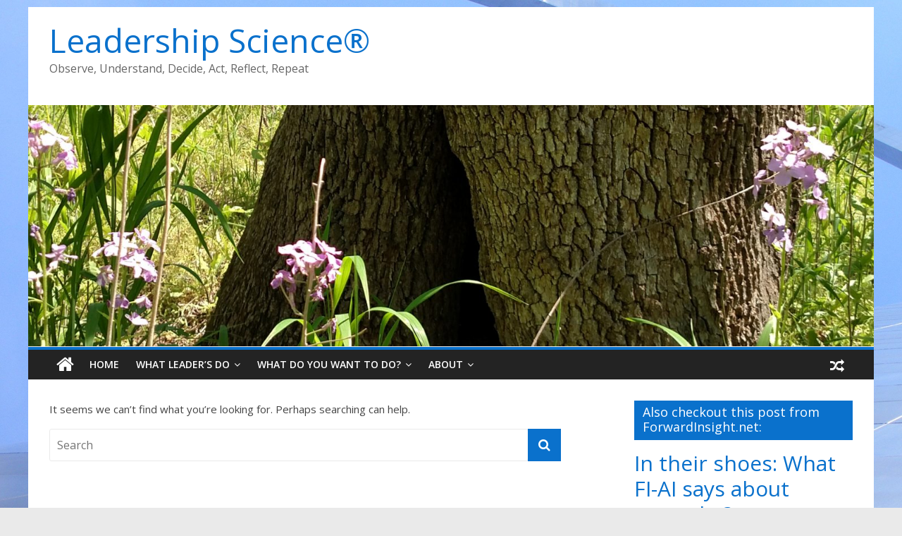

--- FILE ---
content_type: text/html; charset=UTF-8
request_url: https://www.leadershipscience.net/tag/motivation/
body_size: 23066
content:
<!DOCTYPE html>
<html dir="ltr" lang="en-US"
	prefix="og: https://ogp.me/ns#" >
<head>
	<meta charset="UTF-8"/>
	<meta name="viewport" content="width=device-width, initial-scale=1">
	<link rel="profile" href="http://gmpg.org/xfn/11"/>
	<title>motivation | Leadership Science®</title>

		<!-- All in One SEO 4.2.3.1 -->
		<meta name="robots" content="max-image-preview:large" />
		<link rel="canonical" href="https://www.leadershipscience.net/tag/motivation/" />
		<meta name="generator" content="All in One SEO (AIOSEO) 4.2.3.1 " />
		<script type="application/ld+json" class="aioseo-schema">
			{"@context":"https:\/\/schema.org","@graph":[{"@type":"WebSite","@id":"https:\/\/www.leadershipscience.net\/#website","url":"https:\/\/www.leadershipscience.net\/","name":"Leadership Science\u00ae","description":"Observe, Understand, Decide, Act, Reflect, Repeat","inLanguage":"en-US","publisher":{"@id":"https:\/\/www.leadershipscience.net\/#organization"}},{"@type":"Organization","@id":"https:\/\/www.leadershipscience.net\/#organization","name":"Leadership Science\u00ae","url":"https:\/\/www.leadershipscience.net\/"},{"@type":"BreadcrumbList","@id":"https:\/\/www.leadershipscience.net\/tag\/motivation\/#breadcrumblist","itemListElement":[{"@type":"ListItem","@id":"https:\/\/www.leadershipscience.net\/#listItem","position":1,"item":{"@type":"WebPage","@id":"https:\/\/www.leadershipscience.net\/","name":"Home","description":"Curated Expert Advice for You to:","url":"https:\/\/www.leadershipscience.net\/"},"nextItem":"https:\/\/www.leadershipscience.net\/tag\/motivation\/#listItem"},{"@type":"ListItem","@id":"https:\/\/www.leadershipscience.net\/tag\/motivation\/#listItem","position":2,"item":{"@type":"WebPage","@id":"https:\/\/www.leadershipscience.net\/tag\/motivation\/","name":"motivation","url":"https:\/\/www.leadershipscience.net\/tag\/motivation\/"},"previousItem":"https:\/\/www.leadershipscience.net\/#listItem"}]},{"@type":"CollectionPage","@id":"https:\/\/www.leadershipscience.net\/tag\/motivation\/#collectionpage","url":"https:\/\/www.leadershipscience.net\/tag\/motivation\/","name":"motivation | Leadership Science\u00ae","inLanguage":"en-US","isPartOf":{"@id":"https:\/\/www.leadershipscience.net\/#website"},"breadcrumb":{"@id":"https:\/\/www.leadershipscience.net\/tag\/motivation\/#breadcrumblist"}}]}
		</script>
		<!-- All in One SEO -->

<link rel='dns-prefetch' href='//s0.wp.com' />
<link rel='dns-prefetch' href='//secure.gravatar.com' />
<link rel='dns-prefetch' href='//fonts.googleapis.com' />
<link rel="alternate" type="application/rss+xml" title="Leadership Science® &raquo; Feed" href="https://www.leadershipscience.net/feed/" />
<link rel="alternate" type="application/rss+xml" title="Leadership Science® &raquo; Comments Feed" href="https://www.leadershipscience.net/comments/feed/" />
<link rel="alternate" type="application/rss+xml" title="Leadership Science® &raquo; motivation Tag Feed" href="https://www.leadershipscience.net/tag/motivation/feed/" />
<script type="text/javascript">
window._wpemojiSettings = {"baseUrl":"https:\/\/s.w.org\/images\/core\/emoji\/14.0.0\/72x72\/","ext":".png","svgUrl":"https:\/\/s.w.org\/images\/core\/emoji\/14.0.0\/svg\/","svgExt":".svg","source":{"concatemoji":"https:\/\/www.leadershipscience.net\/wp-includes\/js\/wp-emoji-release.min.js?ver=6.1.9"}};
/*! This file is auto-generated */
!function(e,a,t){var n,r,o,i=a.createElement("canvas"),p=i.getContext&&i.getContext("2d");function s(e,t){var a=String.fromCharCode,e=(p.clearRect(0,0,i.width,i.height),p.fillText(a.apply(this,e),0,0),i.toDataURL());return p.clearRect(0,0,i.width,i.height),p.fillText(a.apply(this,t),0,0),e===i.toDataURL()}function c(e){var t=a.createElement("script");t.src=e,t.defer=t.type="text/javascript",a.getElementsByTagName("head")[0].appendChild(t)}for(o=Array("flag","emoji"),t.supports={everything:!0,everythingExceptFlag:!0},r=0;r<o.length;r++)t.supports[o[r]]=function(e){if(p&&p.fillText)switch(p.textBaseline="top",p.font="600 32px Arial",e){case"flag":return s([127987,65039,8205,9895,65039],[127987,65039,8203,9895,65039])?!1:!s([55356,56826,55356,56819],[55356,56826,8203,55356,56819])&&!s([55356,57332,56128,56423,56128,56418,56128,56421,56128,56430,56128,56423,56128,56447],[55356,57332,8203,56128,56423,8203,56128,56418,8203,56128,56421,8203,56128,56430,8203,56128,56423,8203,56128,56447]);case"emoji":return!s([129777,127995,8205,129778,127999],[129777,127995,8203,129778,127999])}return!1}(o[r]),t.supports.everything=t.supports.everything&&t.supports[o[r]],"flag"!==o[r]&&(t.supports.everythingExceptFlag=t.supports.everythingExceptFlag&&t.supports[o[r]]);t.supports.everythingExceptFlag=t.supports.everythingExceptFlag&&!t.supports.flag,t.DOMReady=!1,t.readyCallback=function(){t.DOMReady=!0},t.supports.everything||(n=function(){t.readyCallback()},a.addEventListener?(a.addEventListener("DOMContentLoaded",n,!1),e.addEventListener("load",n,!1)):(e.attachEvent("onload",n),a.attachEvent("onreadystatechange",function(){"complete"===a.readyState&&t.readyCallback()})),(e=t.source||{}).concatemoji?c(e.concatemoji):e.wpemoji&&e.twemoji&&(c(e.twemoji),c(e.wpemoji)))}(window,document,window._wpemojiSettings);
</script>
<style type="text/css">
img.wp-smiley,
img.emoji {
	display: inline !important;
	border: none !important;
	box-shadow: none !important;
	height: 1em !important;
	width: 1em !important;
	margin: 0 0.07em !important;
	vertical-align: -0.1em !important;
	background: none !important;
	padding: 0 !important;
}
</style>
	<link rel='stylesheet' id='wp-block-library-css' href='https://www.leadershipscience.net/wp-includes/css/dist/block-library/style.min.css?ver=6.1.9' type='text/css' media='all' />
<link rel='stylesheet' id='classic-theme-styles-css' href='https://www.leadershipscience.net/wp-includes/css/classic-themes.min.css?ver=1' type='text/css' media='all' />
<style id='global-styles-inline-css' type='text/css'>
body{--wp--preset--color--black: #000000;--wp--preset--color--cyan-bluish-gray: #abb8c3;--wp--preset--color--white: #ffffff;--wp--preset--color--pale-pink: #f78da7;--wp--preset--color--vivid-red: #cf2e2e;--wp--preset--color--luminous-vivid-orange: #ff6900;--wp--preset--color--luminous-vivid-amber: #fcb900;--wp--preset--color--light-green-cyan: #7bdcb5;--wp--preset--color--vivid-green-cyan: #00d084;--wp--preset--color--pale-cyan-blue: #8ed1fc;--wp--preset--color--vivid-cyan-blue: #0693e3;--wp--preset--color--vivid-purple: #9b51e0;--wp--preset--gradient--vivid-cyan-blue-to-vivid-purple: linear-gradient(135deg,rgba(6,147,227,1) 0%,rgb(155,81,224) 100%);--wp--preset--gradient--light-green-cyan-to-vivid-green-cyan: linear-gradient(135deg,rgb(122,220,180) 0%,rgb(0,208,130) 100%);--wp--preset--gradient--luminous-vivid-amber-to-luminous-vivid-orange: linear-gradient(135deg,rgba(252,185,0,1) 0%,rgba(255,105,0,1) 100%);--wp--preset--gradient--luminous-vivid-orange-to-vivid-red: linear-gradient(135deg,rgba(255,105,0,1) 0%,rgb(207,46,46) 100%);--wp--preset--gradient--very-light-gray-to-cyan-bluish-gray: linear-gradient(135deg,rgb(238,238,238) 0%,rgb(169,184,195) 100%);--wp--preset--gradient--cool-to-warm-spectrum: linear-gradient(135deg,rgb(74,234,220) 0%,rgb(151,120,209) 20%,rgb(207,42,186) 40%,rgb(238,44,130) 60%,rgb(251,105,98) 80%,rgb(254,248,76) 100%);--wp--preset--gradient--blush-light-purple: linear-gradient(135deg,rgb(255,206,236) 0%,rgb(152,150,240) 100%);--wp--preset--gradient--blush-bordeaux: linear-gradient(135deg,rgb(254,205,165) 0%,rgb(254,45,45) 50%,rgb(107,0,62) 100%);--wp--preset--gradient--luminous-dusk: linear-gradient(135deg,rgb(255,203,112) 0%,rgb(199,81,192) 50%,rgb(65,88,208) 100%);--wp--preset--gradient--pale-ocean: linear-gradient(135deg,rgb(255,245,203) 0%,rgb(182,227,212) 50%,rgb(51,167,181) 100%);--wp--preset--gradient--electric-grass: linear-gradient(135deg,rgb(202,248,128) 0%,rgb(113,206,126) 100%);--wp--preset--gradient--midnight: linear-gradient(135deg,rgb(2,3,129) 0%,rgb(40,116,252) 100%);--wp--preset--duotone--dark-grayscale: url('#wp-duotone-dark-grayscale');--wp--preset--duotone--grayscale: url('#wp-duotone-grayscale');--wp--preset--duotone--purple-yellow: url('#wp-duotone-purple-yellow');--wp--preset--duotone--blue-red: url('#wp-duotone-blue-red');--wp--preset--duotone--midnight: url('#wp-duotone-midnight');--wp--preset--duotone--magenta-yellow: url('#wp-duotone-magenta-yellow');--wp--preset--duotone--purple-green: url('#wp-duotone-purple-green');--wp--preset--duotone--blue-orange: url('#wp-duotone-blue-orange');--wp--preset--font-size--small: 13px;--wp--preset--font-size--medium: 20px;--wp--preset--font-size--large: 36px;--wp--preset--font-size--x-large: 42px;--wp--preset--spacing--20: 0.44rem;--wp--preset--spacing--30: 0.67rem;--wp--preset--spacing--40: 1rem;--wp--preset--spacing--50: 1.5rem;--wp--preset--spacing--60: 2.25rem;--wp--preset--spacing--70: 3.38rem;--wp--preset--spacing--80: 5.06rem;}:where(.is-layout-flex){gap: 0.5em;}body .is-layout-flow > .alignleft{float: left;margin-inline-start: 0;margin-inline-end: 2em;}body .is-layout-flow > .alignright{float: right;margin-inline-start: 2em;margin-inline-end: 0;}body .is-layout-flow > .aligncenter{margin-left: auto !important;margin-right: auto !important;}body .is-layout-constrained > .alignleft{float: left;margin-inline-start: 0;margin-inline-end: 2em;}body .is-layout-constrained > .alignright{float: right;margin-inline-start: 2em;margin-inline-end: 0;}body .is-layout-constrained > .aligncenter{margin-left: auto !important;margin-right: auto !important;}body .is-layout-constrained > :where(:not(.alignleft):not(.alignright):not(.alignfull)){max-width: var(--wp--style--global--content-size);margin-left: auto !important;margin-right: auto !important;}body .is-layout-constrained > .alignwide{max-width: var(--wp--style--global--wide-size);}body .is-layout-flex{display: flex;}body .is-layout-flex{flex-wrap: wrap;align-items: center;}body .is-layout-flex > *{margin: 0;}:where(.wp-block-columns.is-layout-flex){gap: 2em;}.has-black-color{color: var(--wp--preset--color--black) !important;}.has-cyan-bluish-gray-color{color: var(--wp--preset--color--cyan-bluish-gray) !important;}.has-white-color{color: var(--wp--preset--color--white) !important;}.has-pale-pink-color{color: var(--wp--preset--color--pale-pink) !important;}.has-vivid-red-color{color: var(--wp--preset--color--vivid-red) !important;}.has-luminous-vivid-orange-color{color: var(--wp--preset--color--luminous-vivid-orange) !important;}.has-luminous-vivid-amber-color{color: var(--wp--preset--color--luminous-vivid-amber) !important;}.has-light-green-cyan-color{color: var(--wp--preset--color--light-green-cyan) !important;}.has-vivid-green-cyan-color{color: var(--wp--preset--color--vivid-green-cyan) !important;}.has-pale-cyan-blue-color{color: var(--wp--preset--color--pale-cyan-blue) !important;}.has-vivid-cyan-blue-color{color: var(--wp--preset--color--vivid-cyan-blue) !important;}.has-vivid-purple-color{color: var(--wp--preset--color--vivid-purple) !important;}.has-black-background-color{background-color: var(--wp--preset--color--black) !important;}.has-cyan-bluish-gray-background-color{background-color: var(--wp--preset--color--cyan-bluish-gray) !important;}.has-white-background-color{background-color: var(--wp--preset--color--white) !important;}.has-pale-pink-background-color{background-color: var(--wp--preset--color--pale-pink) !important;}.has-vivid-red-background-color{background-color: var(--wp--preset--color--vivid-red) !important;}.has-luminous-vivid-orange-background-color{background-color: var(--wp--preset--color--luminous-vivid-orange) !important;}.has-luminous-vivid-amber-background-color{background-color: var(--wp--preset--color--luminous-vivid-amber) !important;}.has-light-green-cyan-background-color{background-color: var(--wp--preset--color--light-green-cyan) !important;}.has-vivid-green-cyan-background-color{background-color: var(--wp--preset--color--vivid-green-cyan) !important;}.has-pale-cyan-blue-background-color{background-color: var(--wp--preset--color--pale-cyan-blue) !important;}.has-vivid-cyan-blue-background-color{background-color: var(--wp--preset--color--vivid-cyan-blue) !important;}.has-vivid-purple-background-color{background-color: var(--wp--preset--color--vivid-purple) !important;}.has-black-border-color{border-color: var(--wp--preset--color--black) !important;}.has-cyan-bluish-gray-border-color{border-color: var(--wp--preset--color--cyan-bluish-gray) !important;}.has-white-border-color{border-color: var(--wp--preset--color--white) !important;}.has-pale-pink-border-color{border-color: var(--wp--preset--color--pale-pink) !important;}.has-vivid-red-border-color{border-color: var(--wp--preset--color--vivid-red) !important;}.has-luminous-vivid-orange-border-color{border-color: var(--wp--preset--color--luminous-vivid-orange) !important;}.has-luminous-vivid-amber-border-color{border-color: var(--wp--preset--color--luminous-vivid-amber) !important;}.has-light-green-cyan-border-color{border-color: var(--wp--preset--color--light-green-cyan) !important;}.has-vivid-green-cyan-border-color{border-color: var(--wp--preset--color--vivid-green-cyan) !important;}.has-pale-cyan-blue-border-color{border-color: var(--wp--preset--color--pale-cyan-blue) !important;}.has-vivid-cyan-blue-border-color{border-color: var(--wp--preset--color--vivid-cyan-blue) !important;}.has-vivid-purple-border-color{border-color: var(--wp--preset--color--vivid-purple) !important;}.has-vivid-cyan-blue-to-vivid-purple-gradient-background{background: var(--wp--preset--gradient--vivid-cyan-blue-to-vivid-purple) !important;}.has-light-green-cyan-to-vivid-green-cyan-gradient-background{background: var(--wp--preset--gradient--light-green-cyan-to-vivid-green-cyan) !important;}.has-luminous-vivid-amber-to-luminous-vivid-orange-gradient-background{background: var(--wp--preset--gradient--luminous-vivid-amber-to-luminous-vivid-orange) !important;}.has-luminous-vivid-orange-to-vivid-red-gradient-background{background: var(--wp--preset--gradient--luminous-vivid-orange-to-vivid-red) !important;}.has-very-light-gray-to-cyan-bluish-gray-gradient-background{background: var(--wp--preset--gradient--very-light-gray-to-cyan-bluish-gray) !important;}.has-cool-to-warm-spectrum-gradient-background{background: var(--wp--preset--gradient--cool-to-warm-spectrum) !important;}.has-blush-light-purple-gradient-background{background: var(--wp--preset--gradient--blush-light-purple) !important;}.has-blush-bordeaux-gradient-background{background: var(--wp--preset--gradient--blush-bordeaux) !important;}.has-luminous-dusk-gradient-background{background: var(--wp--preset--gradient--luminous-dusk) !important;}.has-pale-ocean-gradient-background{background: var(--wp--preset--gradient--pale-ocean) !important;}.has-electric-grass-gradient-background{background: var(--wp--preset--gradient--electric-grass) !important;}.has-midnight-gradient-background{background: var(--wp--preset--gradient--midnight) !important;}.has-small-font-size{font-size: var(--wp--preset--font-size--small) !important;}.has-medium-font-size{font-size: var(--wp--preset--font-size--medium) !important;}.has-large-font-size{font-size: var(--wp--preset--font-size--large) !important;}.has-x-large-font-size{font-size: var(--wp--preset--font-size--x-large) !important;}
.wp-block-navigation a:where(:not(.wp-element-button)){color: inherit;}
:where(.wp-block-columns.is-layout-flex){gap: 2em;}
.wp-block-pullquote{font-size: 1.5em;line-height: 1.6;}
</style>
<link rel='stylesheet' id='pms-style-front-end-css' href='https://www.leadershipscience.net/wp-content/plugins/paid-member-subscriptions/assets/css/style-front-end.css?ver=2.6.9' type='text/css' media='all' />
<link rel='stylesheet' id='thumbs_rating_styles-css' href='https://www.leadershipscience.net/wp-content/plugins/thumbs-rating/css/style.css?ver=4.0.3' type='text/css' media='all' />
<link rel='stylesheet' id='wpvp_widget-css' href='https://www.leadershipscience.net/wp-content/plugins/wp-video-posts/css/style.css?ver=6.1.9' type='text/css' media='all' />
<link rel='stylesheet' id='colormag_google_fonts-css' href='//fonts.googleapis.com/css?family=Open+Sans%3A400%2C600&#038;ver=6.1.9' type='text/css' media='all' />
<link rel='stylesheet' id='colormag_style-css' href='https://www.leadershipscience.net/wp-content/themes/colormag/style.css?ver=6.1.9' type='text/css' media='all' />
<link rel='stylesheet' id='colormag-fontawesome-css' href='https://www.leadershipscience.net/wp-content/themes/colormag/fontawesome/css/font-awesome.css?ver=4.2.1' type='text/css' media='all' />
<link rel='stylesheet' id='colormag-featured-image-popup-css-css' href='https://www.leadershipscience.net/wp-content/themes/colormag/js/magnific-popup/magnific-popup.css?ver=20150310' type='text/css' media='all' />
<link rel='stylesheet' id='jetpack_css-css' href='https://www.leadershipscience.net/wp-content/plugins/jetpack/css/jetpack.css?ver=7.9.4' type='text/css' media='all' />
<script type='text/javascript' src='https://www.leadershipscience.net/wp-includes/js/jquery/jquery.min.js?ver=3.6.1' id='jquery-core-js'></script>
<script type='text/javascript' src='https://www.leadershipscience.net/wp-includes/js/jquery/jquery-migrate.min.js?ver=3.3.2' id='jquery-migrate-js'></script>
<script type='text/javascript' id='pms-front-end-js-extra'>
/* <![CDATA[ */
var pmsGdpr = {"delete_url":"https:\/\/www.leadershipscience.net?pms_user=0&pms_action=pms_delete_user&pms_nonce=3e12c06fe1","delete_text":"Type DELETE to confirm deleting your account and all data associated with it:","delete_error_text":"You did not type DELETE. Try again!"};
var PMS_States = {"AR":{"C":"Ciudad Aut&oacute;noma de Buenos Aires","B":"Buenos Aires","K":"Catamarca","H":"Chaco","U":"Chubut","X":"C&oacute;rdoba","W":"Corrientes","E":"Entre R&iacute;os","P":"Formosa","Y":"Jujuy","L":"La Pampa","F":"La Rioja","M":"Mendoza","N":"Misiones","Q":"Neuqu&eacute;n","R":"R&iacute;o Negro","A":"Salta","J":"San Juan","D":"San Luis","Z":"Santa Cruz","S":"Santa Fe","G":"Santiago del Estero","V":"Tierra del Fuego","T":"Tucum&aacute;n"},"AU":{"ACT":"Australian Capital Territory","NSW":"New South Wales","NT":"Northern Territory","QLD":"Queensland","SA":"South Australia","TAS":"Tasmania","VIC":"Victoria","WA":"Western Australia"},"BD":{"BAG":"Bagerhat","BAN":"Bandarban","BAR":"Barguna","BARI":"Barisal","BHO":"Bhola","BOG":"Bogra","BRA":"Brahmanbaria","CHA":"Chandpur","CHI":"Chittagong","CHU":"Chuadanga","COM":"Comilla","COX":"Cox's Bazar","DHA":"Dhaka","DIN":"Dinajpur","FAR":"Faridpur ","FEN":"Feni","GAI":"Gaibandha","GAZI":"Gazipur","GOP":"Gopalganj","HAB":"Habiganj","JAM":"Jamalpur","JES":"Jessore","JHA":"Jhalokati","JHE":"Jhenaidah","JOY":"Joypurhat","KHA":"Khagrachhari","KHU":"Khulna","KIS":"Kishoreganj","KUR":"Kurigram","KUS":"Kushtia","LAK":"Lakshmipur","LAL":"Lalmonirhat","MAD":"Madaripur","MAG":"Magura","MAN":"Manikganj ","MEH":"Meherpur","MOU":"Moulvibazar","MUN":"Munshiganj","MYM":"Mymensingh","NAO":"Naogaon","NAR":"Narail","NARG":"Narayanganj","NARD":"Narsingdi","NAT":"Natore","NAW":"Nawabganj","NET":"Netrakona","NIL":"Nilphamari","NOA":"Noakhali","PAB":"Pabna","PAN":"Panchagarh","PAT":"Patuakhali","PIR":"Pirojpur","RAJB":"Rajbari","RAJ":"Rajshahi","RAN":"Rangamati","RANP":"Rangpur","SAT":"Satkhira","SHA":"Shariatpur","SHE":"Sherpur","SIR":"Sirajganj","SUN":"Sunamganj","SYL":"Sylhet","TAN":"Tangail","THA":"Thakurgaon"},"BG":{"BG-01":"Blagoevgrad","BG-02":"Burgas","BG-08":"Dobrich","BG-07":"Gabrovo","BG-26":"Haskovo","BG-09":"Kardzhali","BG-10":"Kyustendil","BG-11":"Lovech","BG-12":"Montana","BG-13":"Pazardzhik","BG-14":"Pernik","BG-15":"Pleven","BG-16":"Plovdiv","BG-17":"Razgrad","BG-18":"Ruse","BG-27":"Shumen","BG-19":"Silistra","BG-20":"Sliven","BG-21":"Smolyan","BG-23":"Sofia","BG-22":"Sofia-Grad","BG-24":"Stara Zagora","BG-25":"Targovishte","BG-03":"Varna","BG-04":"Veliko Tarnovo","BG-05":"Vidin","BG-06":"Vratsa","BG-28":"Yambol"},"BR":{"AC":"Acre","AL":"Alagoas","AP":"Amap&aacute;","AM":"Amazonas","BA":"Bahia","CE":"Cear&aacute;","DF":"Distrito Federal","ES":"Esp&iacute;rito Santo","GO":"Goi&aacute;s","MA":"Maranh&atilde;o","MT":"Mato Grosso","MS":"Mato Grosso do Sul","MG":"Minas Gerais","PA":"Par&aacute;","PB":"Para&iacute;ba","PR":"Paran&aacute;","PE":"Pernambuco","PI":"Piau&iacute;","RJ":"Rio de Janeiro","RN":"Rio Grande do Norte","RS":"Rio Grande do Sul","RO":"Rond&ocirc;nia","RR":"Roraima","SC":"Santa Catarina","SP":"S&atilde;o Paulo","SE":"Sergipe","TO":"Tocantins"},"CA":{"AB":"Alberta","BC":"British Columbia","MB":"Manitoba","NB":"New Brunswick","NL":"Newfoundland and Labrador","NT":"Northwest Territories","NS":"Nova Scotia","NU":"Nunavut","ON":"Ontario","PE":"Prince Edward Island","QC":"Quebec","SK":"Saskatchewan","YT":"Yukon Territory"},"CN":{"CN1":"Yunnan \/ &#20113;&#21335;","CN2":"Beijing \/ &#21271;&#20140;","CN3":"Tianjin \/ &#22825;&#27941;","CN4":"Hebei \/ &#27827;&#21271;","CN5":"Shanxi \/ &#23665;&#35199;","CN6":"Inner Mongolia \/ &#20839;&#33945;&#21476;","CN7":"Liaoning \/ &#36797;&#23425;","CN8":"Jilin \/ &#21513;&#26519;","CN9":"Heilongjiang \/ &#40657;&#40857;&#27743;","CN10":"Shanghai \/ &#19978;&#28023;","CN11":"Jiangsu \/ &#27743;&#33487;","CN12":"Zhejiang \/ &#27993;&#27743;","CN13":"Anhui \/ &#23433;&#24509;","CN14":"Fujian \/ &#31119;&#24314;","CN15":"Jiangxi \/ &#27743;&#35199;","CN16":"Shandong \/ &#23665;&#19996;","CN17":"Henan \/ &#27827;&#21335;","CN18":"Hubei \/ &#28246;&#21271;","CN19":"Hunan \/ &#28246;&#21335;","CN20":"Guangdong \/ &#24191;&#19996;","CN21":"Guangxi Zhuang \/ &#24191;&#35199;&#22766;&#26063;","CN22":"Hainan \/ &#28023;&#21335;","CN23":"Chongqing \/ &#37325;&#24198;","CN24":"Sichuan \/ &#22235;&#24029;","CN25":"Guizhou \/ &#36149;&#24030;","CN26":"Shaanxi \/ &#38485;&#35199;","CN27":"Gansu \/ &#29976;&#32899;","CN28":"Qinghai \/ &#38738;&#28023;","CN29":"Ningxia Hui \/ &#23425;&#22799;","CN30":"Macau \/ &#28595;&#38376;","CN31":"Tibet \/ &#35199;&#34255;","CN32":"Xinjiang \/ &#26032;&#30086;"},"ES":{"C":"A Coru&ntilde;a","VI":"Araba\/&Aacute;lava","AB":"Albacete","A":"Alicante","AL":"Almer&iacute;a","O":"Asturias","AV":"&Aacute;vila","BA":"Badajoz","PM":"Baleares","B":"Barcelona","BU":"Burgos","CC":"C&aacute;ceres","CA":"C&aacute;diz","S":"Cantabria","CS":"Castell&oacute;n","CE":"Ceuta","CR":"Ciudad Real","CO":"C&oacute;rdoba","CU":"Cuenca","GI":"Girona","GR":"Granada","GU":"Guadalajara","SS":"Gipuzkoa","H":"Huelva","HU":"Huesca","J":"Ja&eacute;n","LO":"La Rioja","GC":"Las Palmas","LE":"Le&oacute;n","L":"Lleida","LU":"Lugo","M":"Madrid","MA":"M&aacute;laga","ML":"Melilla","MU":"Murcia","NA":"Navarra","OR":"Ourense","P":"Palencia","PO":"Pontevedra","SA":"Salamanca","TF":"Santa Cruz de Tenerife","SG":"Segovia","SE":"Sevilla","SO":"Soria","T":"Tarragona","TE":"Teruel","TO":"Toledo","V":"Valencia","VA":"Valladolid","BI":"Bizkaia","ZA":"Zamora","Z":"Zaragoza"},"GR":{"I":"\u0391\u03c4\u03c4\u03b9\u03ba\u03ae","A":"\u0391\u03bd\u03b1\u03c4\u03bf\u03bb\u03b9\u03ba\u03ae \u039c\u03b1\u03ba\u03b5\u03b4\u03bf\u03bd\u03af\u03b1 \u03ba\u03b1\u03b9 \u0398\u03c1\u03ac\u03ba\u03b7","B":"\u039a\u03b5\u03bd\u03c4\u03c1\u03b9\u03ba\u03ae \u039c\u03b1\u03ba\u03b5\u03b4\u03bf\u03bd\u03af\u03b1","C":"\u0394\u03c5\u03c4\u03b9\u03ba\u03ae \u039c\u03b1\u03ba\u03b5\u03b4\u03bf\u03bd\u03af\u03b1","D":"\u0389\u03c0\u03b5\u03b9\u03c1\u03bf\u03c2","E":"\u0398\u03b5\u03c3\u03c3\u03b1\u03bb\u03af\u03b1","F":"\u0399\u03cc\u03bd\u03b9\u03bf\u03b9 \u039d\u03ae\u03c3\u03bf\u03b9","G":"\u0394\u03c5\u03c4\u03b9\u03ba\u03ae \u0395\u03bb\u03bb\u03ac\u03b4\u03b1","H":"\u03a3\u03c4\u03b5\u03c1\u03b5\u03ac \u0395\u03bb\u03bb\u03ac\u03b4\u03b1","J":"\u03a0\u03b5\u03bb\u03bf\u03c0\u03cc\u03bd\u03bd\u03b7\u03c3\u03bf\u03c2","K":"\u0392\u03cc\u03c1\u03b5\u03b9\u03bf \u0391\u03b9\u03b3\u03b1\u03af\u03bf","L":"\u039d\u03cc\u03c4\u03b9\u03bf \u0391\u03b9\u03b3\u03b1\u03af\u03bf","M":"\u039a\u03c1\u03ae\u03c4\u03b7"},"HK":{"HONG KONG":"Hong Kong Island","KOWLOON":"Kowloon","NEW TERRITORIES":"New Territories"},"HU":{"BK":"B\u00e1cs-Kiskun","BE":"B\u00e9k\u00e9s","BA":"Baranya","BZ":"Borsod-Aba\u00faj-Zempl\u00e9n","BU":"Budapest","CS":"Csongr\u00e1d","FE":"Fej\u00e9r","GS":"Gy\u0151r-Moson-Sopron","HB":"Hajd\u00fa-Bihar","HE":"Heves","JN":"J\u00e1sz-Nagykun-Szolnok","KE":"Kom\u00e1rom-Esztergom","NO":"N\u00f3gr\u00e1d","PE":"Pest","SO":"Somogy","SZ":"Szabolcs-Szatm\u00e1r-Bereg","TO":"Tolna","VA":"Vas","VE":"Veszpr\u00e9m","ZA":"Zala"},"ID":{"AC":"Daerah Istimewa Aceh","SU":"Sumatera Utara","SB":"Sumatera Barat","RI":"Riau","KR":"Kepulauan Riau","JA":"Jambi","SS":"Sumatera Selatan","BB":"Bangka Belitung","BE":"Bengkulu","LA":"Lampung","JK":"DKI Jakarta","JB":"Jawa Barat","BT":"Banten","JT":"Jawa Tengah","JI":"Jawa Timur","YO":"Daerah Istimewa Yogyakarta","BA":"Bali","NB":"Nusa Tenggara Barat","NT":"Nusa Tenggara Timur","KB":"Kalimantan Barat","KT":"Kalimantan Tengah","KI":"Kalimantan Timur","KS":"Kalimantan Selatan","KU":"Kalimantan Utara","SA":"Sulawesi Utara","ST":"Sulawesi Tengah","SG":"Sulawesi Tenggara","SR":"Sulawesi Barat","SN":"Sulawesi Selatan","GO":"Gorontalo","MA":"Maluku","MU":"Maluku Utara","PA":"Papua","PB":"Papua Barat"},"IE":{"CW":"Carlow","CN":"Cavan","CE":"Clare","CO":"Cork","DL":"Donegal","D":"Dublin","G":"Galway","KY":"Kerry","KE":"Kildare","KK":"Kilkenny","LS":"Laois","LM":"Leitrim","LK":"Limerick","LD":"Longford","LH":"Louth","MO":"Mayo","MH":"Meath","MN":"Monaghan","OY":"Offaly","RN":"Roscommon","SO":"Sligo","TA":"Tipperary","WD":"Waterford","WH":"Westmeath","WX":"Wexford","WW":"Wicklow"},"IN":{"AP":"Andhra Pradesh","AR":"Arunachal Pradesh","AS":"Assam","BR":"Bihar","CT":"Chhattisgarh","GA":"Goa","GJ":"Gujarat","HR":"Haryana","HP":"Himachal Pradesh","JK":"Jammu and Kashmir","JH":"Jharkhand","KA":"Karnataka","KL":"Kerala","MP":"Madhya Pradesh","MH":"Maharashtra","MN":"Manipur","ML":"Meghalaya","MZ":"Mizoram","NL":"Nagaland","OR":"Orissa","PB":"Punjab","RJ":"Rajasthan","SK":"Sikkim","TN":"Tamil Nadu","TS":"Telangana","TR":"Tripura","UK":"Uttarakhand","UP":"Uttar Pradesh","WB":"West Bengal","AN":"Andaman and Nicobar Islands","CH":"Chandigarh","DN":"Dadar and Nagar Haveli","DD":"Daman and Diu","DL":"Delhi","LD":"Lakshadeep","PY":"Pondicherry (Puducherry)"},"IR":{"KHZ":"Khuzestan  (\u062e\u0648\u0632\u0633\u062a\u0627\u0646)","THR":"Tehran  (\u062a\u0647\u0631\u0627\u0646)","ILM":"Ilaam (\u0627\u06cc\u0644\u0627\u0645)","BHR":"Bushehr (\u0628\u0648\u0634\u0647\u0631)","ADL":"Ardabil (\u0627\u0631\u062f\u0628\u06cc\u0644)","ESF":"Isfahan (\u0627\u0635\u0641\u0647\u0627\u0646)","YZD":"Yazd (\u06cc\u0632\u062f)","KRH":"Kermanshah (\u06a9\u0631\u0645\u0627\u0646\u0634\u0627\u0647)","KRN":"Kerman (\u06a9\u0631\u0645\u0627\u0646)","HDN":"Hamadan (\u0647\u0645\u062f\u0627\u0646)","GZN":"Ghazvin (\u0642\u0632\u0648\u06cc\u0646)","ZJN":"Zanjan (\u0632\u0646\u062c\u0627\u0646)","LRS":"Luristan (\u0644\u0631\u0633\u062a\u0627\u0646)","ABZ":"Alborz (\u0627\u0644\u0628\u0631\u0632)","EAZ":"East Azarbaijan (\u0622\u0630\u0631\u0628\u0627\u06cc\u062c\u0627\u0646 \u0634\u0631\u0642\u06cc)","WAZ":"West Azarbaijan (\u0622\u0630\u0631\u0628\u0627\u06cc\u062c\u0627\u0646 \u063a\u0631\u0628\u06cc)","CHB":"Chaharmahal and Bakhtiari (\u0686\u0647\u0627\u0631\u0645\u062d\u0627\u0644 \u0648 \u0628\u062e\u062a\u06cc\u0627\u0631\u06cc)","SKH":"South Khorasan (\u062e\u0631\u0627\u0633\u0627\u0646 \u062c\u0646\u0648\u0628\u06cc)","RKH":"Razavi Khorasan (\u062e\u0631\u0627\u0633\u0627\u0646 \u0631\u0636\u0648\u06cc)","NKH":"North Khorasan (\u062e\u0631\u0627\u0633\u0627\u0646 \u062c\u0646\u0648\u0628\u06cc)","SMN":"Semnan (\u0633\u0645\u0646\u0627\u0646)","FRS":"Fars (\u0641\u0627\u0631\u0633)","QHM":"Qom (\u0642\u0645)","KRD":"Kurdistan \/ \u06a9\u0631\u062f\u0633\u062a\u0627\u0646)","KBD":"Kohgiluyeh and BoyerAhmad (\u06a9\u0647\u06af\u06cc\u0644\u0648\u06cc\u06cc\u0647 \u0648 \u0628\u0648\u06cc\u0631\u0627\u062d\u0645\u062f)","GLS":"Golestan (\u06af\u0644\u0633\u062a\u0627\u0646)","GIL":"Gilan (\u06af\u06cc\u0644\u0627\u0646)","MZN":"Mazandaran (\u0645\u0627\u0632\u0646\u062f\u0631\u0627\u0646)","MKZ":"Markazi (\u0645\u0631\u06a9\u0632\u06cc)","HRZ":"Hormozgan (\u0647\u0631\u0645\u0632\u06af\u0627\u0646)","SBN":"Sistan and Baluchestan (\u0633\u06cc\u0633\u062a\u0627\u0646 \u0648 \u0628\u0644\u0648\u0686\u0633\u062a\u0627\u0646)"},"IT":{"AG":"Agrigento","AL":"Alessandria","AN":"Ancona","AO":"Aosta","AR":"Arezzo","AP":"Ascoli Piceno","AT":"Asti","AV":"Avellino","BA":"Bari","BT":"Barletta-Andria-Trani","BL":"Belluno","BN":"Benevento","BG":"Bergamo","BI":"Biella","BO":"Bologna","BZ":"Bolzano","BS":"Brescia","BR":"Brindisi","CA":"Cagliari","CL":"Caltanissetta","CB":"Campobasso","CI":"Carbonia-Iglesias","CE":"Caserta","CT":"Catania","CZ":"Catanzaro","CH":"Chieti","CO":"Como","CS":"Cosenza","CR":"Cremona","KR":"Crotone","CN":"Cuneo","EN":"Enna","FM":"Fermo","FE":"Ferrara","FI":"Firenze","FG":"Foggia","FC":"Forl\u00ec-Cesena","FR":"Frosinone","GE":"Genova","GO":"Gorizia","GR":"Grosseto","IM":"Imperia","IS":"Isernia","SP":"La Spezia","AQ":"L&apos;Aquila","LT":"Latina","LE":"Lecce","LC":"Lecco","LI":"Livorno","LO":"Lodi","LU":"Lucca","MC":"Macerata","MN":"Mantova","MS":"Massa-Carrara","MT":"Matera","ME":"Messina","MI":"Milano","MO":"Modena","MB":"Monza e della Brianza","NA":"Napoli","NO":"Novara","NU":"Nuoro","OT":"Olbia-Tempio","OR":"Oristano","PD":"Padova","PA":"Palermo","PR":"Parma","PV":"Pavia","PG":"Perugia","PU":"Pesaro e Urbino","PE":"Pescara","PC":"Piacenza","PI":"Pisa","PT":"Pistoia","PN":"Pordenone","PZ":"Potenza","PO":"Prato","RG":"Ragusa","RA":"Ravenna","RC":"Reggio Calabria","RE":"Reggio Emilia","RI":"Rieti","RN":"Rimini","RM":"Roma","RO":"Rovigo","SA":"Salerno","VS":"Medio Campidano","SS":"Sassari","SV":"Savona","SI":"Siena","SR":"Siracusa","SO":"Sondrio","TA":"Taranto","TE":"Teramo","TR":"Terni","TO":"Torino","OG":"Ogliastra","TP":"Trapani","TN":"Trento","TV":"Treviso","TS":"Trieste","UD":"Udine","VA":"Varese","VE":"Venezia","VB":"Verbano-Cusio-Ossola","VC":"Vercelli","VR":"Verona","VV":"Vibo Valentia","VI":"Vicenza","VT":"Viterbo"},"JP":{"JP01":"Hokkaido","JP02":"Aomori","JP03":"Iwate","JP04":"Miyagi","JP05":"Akita","JP06":"Yamagata","JP07":"Fukushima","JP08":"Ibaraki","JP09":"Tochigi","JP10":"Gunma","JP11":"Saitama","JP12":"Chiba","JP13":"Tokyo","JP14":"Kanagawa","JP15":"Niigata","JP16":"Toyama","JP17":"Ishikawa","JP18":"Fukui","JP19":"Yamanashi","JP20":"Nagano","JP21":"Gifu","JP22":"Shizuoka","JP23":"Aichi","JP24":"Mie","JP25":"Shiga","JP26":"Kyoto","JP27":"Osaka","JP28":"Hyogo","JP29":"Nara","JP30":"Wakayama","JP31":"Tottori","JP32":"Shimane","JP33":"Okayama","JP34":"Hiroshima","JP35":"Yamaguchi","JP36":"Tokushima","JP37":"Kagawa","JP38":"Ehime","JP39":"Kochi","JP40":"Fukuoka","JP41":"Saga","JP42":"Nagasaki","JP43":"Kumamoto","JP44":"Oita","JP45":"Miyazaki","JP46":"Kagoshima","JP47":"Okinawa"},"MX":{"Distrito Federal":"Distrito Federal","Jalisco":"Jalisco","Nuevo Leon":"Nuevo Le\u00f3n","Aguascalientes":"Aguascalientes","Baja California":"Baja California","Baja California Sur":"Baja California Sur","Campeche":"Campeche","Chiapas":"Chiapas","Chihuahua":"Chihuahua","Coahuila":"Coahuila","Colima":"Colima","Durango":"Durango","Guanajuato":"Guanajuato","Guerrero":"Guerrero","Hidalgo":"Hidalgo","Estado de Mexico":"Edo. de M\u00e9xico","Michoacan":"Michoac\u00e1n","Morelos":"Morelos","Nayarit":"Nayarit","Oaxaca":"Oaxaca","Puebla":"Puebla","Queretaro":"Quer\u00e9taro","Quintana Roo":"Quintana Roo","San Luis Potosi":"San Luis Potos\u00ed","Sinaloa":"Sinaloa","Sonora":"Sonora","Tabasco":"Tabasco","Tamaulipas":"Tamaulipas","Tlaxcala":"Tlaxcala","Veracruz":"Veracruz","Yucatan":"Yucat\u00e1n","Zacatecas":"Zacatecas"},"MY":{"JHR":"Johor","KDH":"Kedah","KTN":"Kelantan","MLK":"Melaka","NSN":"Negeri Sembilan","PHG":"Pahang","PRK":"Perak","PLS":"Perlis","PNG":"Pulau Pinang","SBH":"Sabah","SWK":"Sarawak","SGR":"Selangor","TRG":"Terengganu","KUL":"W.P. Kuala Lumpur","LBN":"W.P. Labuan","PJY":"W.P. Putrajaya"},"NP":{"ILL":"Illam","JHA":"Jhapa","PAN":"Panchthar","TAP":"Taplejung","BHO":"Bhojpur","DKA":"Dhankuta","MOR":"Morang","SUN":"Sunsari","SAN":"Sankhuwa","TER":"Terhathum","KHO":"Khotang","OKH":"Okhaldhunga","SAP":"Saptari","SIR":"Siraha","SOL":"Solukhumbu","UDA":"Udayapur","DHA":"Dhanusa","DLK":"Dolakha","MOH":"Mohottari","RAM":"Ramechha","SAR":"Sarlahi","SIN":"Sindhuli","BHA":"Bhaktapur","DHD":"Dhading","KTM":"Kathmandu","KAV":"Kavrepalanchowk","LAL":"Lalitpur","NUW":"Nuwakot","RAS":"Rasuwa","SPC":"Sindhupalchowk","BAR":"Bara","CHI":"Chitwan","MAK":"Makwanpur","PAR":"Parsa","RAU":"Rautahat","GOR":"Gorkha","KAS":"Kaski","LAM":"Lamjung","MAN":"Manang","SYN":"Syangja","TAN":"Tanahun","BAG":"Baglung","PBT":"Parbat","MUS":"Mustang","MYG":"Myagdi","AGR":"Agrghakanchi","GUL":"Gulmi","KAP":"Kapilbastu","NAW":"Nawalparasi","PAL":"Palpa","RUP":"Rupandehi","DAN":"Dang","PYU":"Pyuthan","ROL":"Rolpa","RUK":"Rukum","SAL":"Salyan","BAN":"Banke","BDA":"Bardiya","DAI":"Dailekh","JAJ":"Jajarkot","SUR":"Surkhet","DOL":"Dolpa","HUM":"Humla","JUM":"Jumla","KAL":"Kalikot","MUG":"Mugu","ACH":"Achham","BJH":"Bajhang","BJU":"Bajura","DOT":"Doti","KAI":"Kailali","BAI":"Baitadi","DAD":"Dadeldhura","DAR":"Darchula","KAN":"Kanchanpur"},"NZ":{"NL":"Northland","AK":"Auckland","WA":"Waikato","BP":"Bay of Plenty","TK":"Taranaki","GI":"Gisborne","HB":"Hawke&rsquo;s Bay","MW":"Manawatu-Wanganui","WE":"Wellington","NS":"Nelson","MB":"Marlborough","TM":"Tasman","WC":"West Coast","CT":"Canterbury","OT":"Otago","SL":"Southland"},"PE":{"CAL":"El Callao","LMA":"Municipalidad Metropolitana de Lima","AMA":"Amazonas","ANC":"Ancash","APU":"Apur&iacute;mac","ARE":"Arequipa","AYA":"Ayacucho","CAJ":"Cajamarca","CUS":"Cusco","HUV":"Huancavelica","HUC":"Hu&aacute;nuco","ICA":"Ica","JUN":"Jun&iacute;n","LAL":"La Libertad","LAM":"Lambayeque","LIM":"Lima","LOR":"Loreto","MDD":"Madre de Dios","MOQ":"Moquegua","PAS":"Pasco","PIU":"Piura","PUN":"Puno","SAM":"San Mart&iacute;n","TAC":"Tacna","TUM":"Tumbes","UCA":"Ucayali"},"PH":{"ABR":"Abra","AGN":"Agusan del Norte","AGS":"Agusan del Sur","AKL":"Aklan","ALB":"Albay","ANT":"Antique","APA":"Apayao","AUR":"Aurora","BAS":"Basilan","BAN":"Bataan","BTN":"Batanes","BTG":"Batangas","BEN":"Benguet","BIL":"Biliran","BOH":"Bohol","BUK":"Bukidnon","BUL":"Bulacan","CAG":"Cagayan","CAN":"Camarines Norte","CAS":"Camarines Sur","CAM":"Camiguin","CAP":"Capiz","CAT":"Catanduanes","CAV":"Cavite","CEB":"Cebu","COM":"Compostela Valley","NCO":"Cotabato","DAV":"Davao del Norte","DAS":"Davao del Sur","DAC":"Davao Occidental","DAO":"Davao Oriental","DIN":"Dinagat Islands","EAS":"Eastern Samar","GUI":"Guimaras","IFU":"Ifugao","ILN":"Ilocos Norte","ILS":"Ilocos Sur","ILI":"Iloilo","ISA":"Isabela","KAL":"Kalinga","LUN":"La Union","LAG":"Laguna","LAN":"Lanao del Norte","LAS":"Lanao del Sur","LEY":"Leyte","MAG":"Maguindanao","MAD":"Marinduque","MAS":"Masbate","MSC":"Misamis Occidental","MSR":"Misamis Oriental","MOU":"Mountain Province","NEC":"Negros Occidental","NER":"Negros Oriental","NSA":"Northern Samar","NUE":"Nueva Ecija","NUV":"Nueva Vizcaya","MDC":"Occidental Mindoro","MDR":"Oriental Mindoro","PLW":"Palawan","PAM":"Pampanga","PAN":"Pangasinan","QUE":"Quezon","QUI":"Quirino","RIZ":"Rizal","ROM":"Romblon","WSA":"Samar","SAR":"Sarangani","SIQ":"Siquijor","SOR":"Sorsogon","SCO":"South Cotabato","SLE":"Southern Leyte","SUK":"Sultan Kudarat","SLU":"Sulu","SUN":"Surigao del Norte","SUR":"Surigao del Sur","TAR":"Tarlac","TAW":"Tawi-Tawi","ZMB":"Zambales","ZAN":"Zamboanga del Norte","ZAS":"Zamboanga del Sur","ZSI":"Zamboanga Sibugay","00":"Metro Manila"},"RO":{"AB":"Alba","AR":"Arad","AG":"Arge&#537;","BC":"Bac&#259;u","BH":"Bihor","BN":"Bistri&#539;a-N&#259;s&#259;ud","BT":"Boto&#537;ani","BR":"Br&#259;ila","BV":"Bra&#537;ov","B":"Bucure&#537;ti","BZ":"Buz&#259;u","CL":"C&#259;l&#259;ra&#537;i","CS":"Cara&#537;-Severin","CJ":"Cluj","CT":"Constan&#539;a","CV":"Covasna","DB":"D&acirc;mbovi&#539;a","DJ":"Dolj","GL":"Gala&#539;i","GR":"Giurgiu","GJ":"Gorj","HR":"Harghita","HD":"Hunedoara","IL":"Ialomi&#539;a","IS":"Ia&#537;i","IF":"Ilfov","MM":"Maramure&#537;","MH":"Mehedin&#539;i","MS":"Mure&#537;","NT":"Neam&#539;","OT":"Olt","PH":"Prahova","SJ":"S&#259;laj","SM":"Satu Mare","SB":"Sibiu","SV":"Suceava","TR":"Teleorman","TM":"Timi&#537;","TL":"Tulcea","VL":"V&acirc;lcea","VS":"Vaslui","VN":"Vrancea"},"TH":{"TH-37":"Amnat Charoen (&#3629;&#3635;&#3609;&#3634;&#3592;&#3648;&#3592;&#3619;&#3636;&#3597;)","TH-15":"Ang Thong (&#3629;&#3656;&#3634;&#3591;&#3607;&#3629;&#3591;)","TH-14":"Ayutthaya (&#3614;&#3619;&#3632;&#3609;&#3588;&#3619;&#3624;&#3619;&#3637;&#3629;&#3618;&#3640;&#3608;&#3618;&#3634;)","TH-10":"Bangkok (&#3585;&#3619;&#3640;&#3591;&#3648;&#3607;&#3614;&#3617;&#3627;&#3634;&#3609;&#3588;&#3619;)","TH-38":"Bueng Kan (&#3610;&#3638;&#3591;&#3585;&#3634;&#3628;)","TH-31":"Buri Ram (&#3610;&#3640;&#3619;&#3637;&#3619;&#3633;&#3617;&#3618;&#3660;)","TH-24":"Chachoengsao (&#3593;&#3632;&#3648;&#3594;&#3636;&#3591;&#3648;&#3607;&#3619;&#3634;)","TH-18":"Chai Nat (&#3594;&#3633;&#3618;&#3609;&#3634;&#3607;)","TH-36":"Chaiyaphum (&#3594;&#3633;&#3618;&#3616;&#3641;&#3617;&#3636;)","TH-22":"Chanthaburi (&#3592;&#3633;&#3609;&#3607;&#3610;&#3640;&#3619;&#3637;)","TH-50":"Chiang Mai (&#3648;&#3594;&#3637;&#3618;&#3591;&#3651;&#3627;&#3617;&#3656;)","TH-57":"Chiang Rai (&#3648;&#3594;&#3637;&#3618;&#3591;&#3619;&#3634;&#3618;)","TH-20":"Chonburi (&#3594;&#3621;&#3610;&#3640;&#3619;&#3637;)","TH-86":"Chumphon (&#3594;&#3640;&#3617;&#3614;&#3619;)","TH-46":"Kalasin (&#3585;&#3634;&#3628;&#3626;&#3636;&#3609;&#3608;&#3640;&#3660;)","TH-62":"Kamphaeng Phet (&#3585;&#3635;&#3649;&#3614;&#3591;&#3648;&#3614;&#3594;&#3619;)","TH-71":"Kanchanaburi (&#3585;&#3634;&#3597;&#3592;&#3609;&#3610;&#3640;&#3619;&#3637;)","TH-40":"Khon Kaen (&#3586;&#3629;&#3609;&#3649;&#3585;&#3656;&#3609;)","TH-81":"Krabi (&#3585;&#3619;&#3632;&#3610;&#3637;&#3656;)","TH-52":"Lampang (&#3621;&#3635;&#3611;&#3634;&#3591;)","TH-51":"Lamphun (&#3621;&#3635;&#3614;&#3641;&#3609;)","TH-42":"Loei (&#3648;&#3621;&#3618;)","TH-16":"Lopburi (&#3621;&#3614;&#3610;&#3640;&#3619;&#3637;)","TH-58":"Mae Hong Son (&#3649;&#3617;&#3656;&#3630;&#3656;&#3629;&#3591;&#3626;&#3629;&#3609;)","TH-44":"Maha Sarakham (&#3617;&#3627;&#3634;&#3626;&#3634;&#3619;&#3588;&#3634;&#3617;)","TH-49":"Mukdahan (&#3617;&#3640;&#3585;&#3604;&#3634;&#3627;&#3634;&#3619;)","TH-26":"Nakhon Nayok (&#3609;&#3588;&#3619;&#3609;&#3634;&#3618;&#3585;)","TH-73":"Nakhon Pathom (&#3609;&#3588;&#3619;&#3611;&#3600;&#3617;)","TH-48":"Nakhon Phanom (&#3609;&#3588;&#3619;&#3614;&#3609;&#3617;)","TH-30":"Nakhon Ratchasima (&#3609;&#3588;&#3619;&#3619;&#3634;&#3594;&#3626;&#3637;&#3617;&#3634;)","TH-60":"Nakhon Sawan (&#3609;&#3588;&#3619;&#3626;&#3623;&#3619;&#3619;&#3588;&#3660;)","TH-80":"Nakhon Si Thammarat (&#3609;&#3588;&#3619;&#3624;&#3619;&#3637;&#3608;&#3619;&#3619;&#3617;&#3619;&#3634;&#3594;)","TH-55":"Nan (&#3609;&#3656;&#3634;&#3609;)","TH-96":"Narathiwat (&#3609;&#3619;&#3634;&#3608;&#3636;&#3623;&#3634;&#3626;)","TH-39":"Nong Bua Lam Phu (&#3627;&#3609;&#3629;&#3591;&#3610;&#3633;&#3623;&#3621;&#3635;&#3616;&#3641;)","TH-43":"Nong Khai (&#3627;&#3609;&#3629;&#3591;&#3588;&#3634;&#3618;)","TH-12":"Nonthaburi (&#3609;&#3609;&#3607;&#3610;&#3640;&#3619;&#3637;)","TH-13":"Pathum Thani (&#3611;&#3607;&#3640;&#3617;&#3608;&#3634;&#3609;&#3637;)","TH-94":"Pattani (&#3611;&#3633;&#3605;&#3605;&#3634;&#3609;&#3637;)","TH-82":"Phang Nga (&#3614;&#3633;&#3591;&#3591;&#3634;)","TH-93":"Phatthalung (&#3614;&#3633;&#3607;&#3621;&#3640;&#3591;)","TH-56":"Phayao (&#3614;&#3632;&#3648;&#3618;&#3634;)","TH-67":"Phetchabun (&#3648;&#3614;&#3594;&#3619;&#3610;&#3641;&#3619;&#3603;&#3660;)","TH-76":"Phetchaburi (&#3648;&#3614;&#3594;&#3619;&#3610;&#3640;&#3619;&#3637;)","TH-66":"Phichit (&#3614;&#3636;&#3592;&#3636;&#3605;&#3619;)","TH-65":"Phitsanulok (&#3614;&#3636;&#3625;&#3603;&#3640;&#3650;&#3621;&#3585;)","TH-54":"Phrae (&#3649;&#3614;&#3619;&#3656;)","TH-83":"Phuket (&#3616;&#3641;&#3648;&#3585;&#3655;&#3605;)","TH-25":"Prachin Buri (&#3611;&#3619;&#3634;&#3592;&#3637;&#3609;&#3610;&#3640;&#3619;&#3637;)","TH-77":"Prachuap Khiri Khan (&#3611;&#3619;&#3632;&#3592;&#3623;&#3610;&#3588;&#3637;&#3619;&#3637;&#3586;&#3633;&#3609;&#3608;&#3660;)","TH-85":"Ranong (&#3619;&#3632;&#3609;&#3629;&#3591;)","TH-70":"Ratchaburi (&#3619;&#3634;&#3594;&#3610;&#3640;&#3619;&#3637;)","TH-21":"Rayong (&#3619;&#3632;&#3618;&#3629;&#3591;)","TH-45":"Roi Et (&#3619;&#3657;&#3629;&#3618;&#3648;&#3629;&#3655;&#3604;)","TH-27":"Sa Kaeo (&#3626;&#3619;&#3632;&#3649;&#3585;&#3657;&#3623;)","TH-47":"Sakon Nakhon (&#3626;&#3585;&#3621;&#3609;&#3588;&#3619;)","TH-11":"Samut Prakan (&#3626;&#3617;&#3640;&#3607;&#3619;&#3611;&#3619;&#3634;&#3585;&#3634;&#3619;)","TH-74":"Samut Sakhon (&#3626;&#3617;&#3640;&#3607;&#3619;&#3626;&#3634;&#3588;&#3619;)","TH-75":"Samut Songkhram (&#3626;&#3617;&#3640;&#3607;&#3619;&#3626;&#3591;&#3588;&#3619;&#3634;&#3617;)","TH-19":"Saraburi (&#3626;&#3619;&#3632;&#3610;&#3640;&#3619;&#3637;)","TH-91":"Satun (&#3626;&#3605;&#3641;&#3621;)","TH-17":"Sing Buri (&#3626;&#3636;&#3591;&#3627;&#3660;&#3610;&#3640;&#3619;&#3637;)","TH-33":"Sisaket (&#3624;&#3619;&#3637;&#3626;&#3632;&#3648;&#3585;&#3625;)","TH-90":"Songkhla (&#3626;&#3591;&#3586;&#3621;&#3634;)","TH-64":"Sukhothai (&#3626;&#3640;&#3650;&#3586;&#3607;&#3633;&#3618;)","TH-72":"Suphan Buri (&#3626;&#3640;&#3614;&#3619;&#3619;&#3603;&#3610;&#3640;&#3619;&#3637;)","TH-84":"Surat Thani (&#3626;&#3640;&#3619;&#3634;&#3625;&#3598;&#3619;&#3660;&#3608;&#3634;&#3609;&#3637;)","TH-32":"Surin (&#3626;&#3640;&#3619;&#3636;&#3609;&#3607;&#3619;&#3660;)","TH-63":"Tak (&#3605;&#3634;&#3585;)","TH-92":"Trang (&#3605;&#3619;&#3633;&#3591;)","TH-23":"Trat (&#3605;&#3619;&#3634;&#3604;)","TH-34":"Ubon Ratchathani (&#3629;&#3640;&#3610;&#3621;&#3619;&#3634;&#3594;&#3608;&#3634;&#3609;&#3637;)","TH-41":"Udon Thani (&#3629;&#3640;&#3604;&#3619;&#3608;&#3634;&#3609;&#3637;)","TH-61":"Uthai Thani (&#3629;&#3640;&#3607;&#3633;&#3618;&#3608;&#3634;&#3609;&#3637;)","TH-53":"Uttaradit (&#3629;&#3640;&#3605;&#3619;&#3604;&#3636;&#3605;&#3606;&#3660;)","TH-95":"Yala (&#3618;&#3632;&#3621;&#3634;)","TH-35":"Yasothon (&#3618;&#3650;&#3626;&#3608;&#3619;)"},"TR":{"TR01":"Adana","TR02":"Ad&#305;yaman","TR03":"Afyon","TR04":"A&#287;r&#305;","TR05":"Amasya","TR06":"Ankara","TR07":"Antalya","TR08":"Artvin","TR09":"Ayd&#305;n","TR10":"Bal&#305;kesir","TR11":"Bilecik","TR12":"Bing&#246;l","TR13":"Bitlis","TR14":"Bolu","TR15":"Burdur","TR16":"Bursa","TR17":"&#199;anakkale","TR18":"&#199;ank&#305;r&#305;","TR19":"&#199;orum","TR20":"Denizli","TR21":"Diyarbak&#305;r","TR22":"Edirne","TR23":"Elaz&#305;&#287;","TR24":"Erzincan","TR25":"Erzurum","TR26":"Eski&#351;ehir","TR27":"Gaziantep","TR28":"Giresun","TR29":"G&#252;m&#252;&#351;hane","TR30":"Hakkari","TR31":"Hatay","TR32":"Isparta","TR33":"&#304;&#231;el","TR34":"&#304;stanbul","TR35":"&#304;zmir","TR36":"Kars","TR37":"Kastamonu","TR38":"Kayseri","TR39":"K&#305;rklareli","TR40":"K&#305;r&#351;ehir","TR41":"Kocaeli","TR42":"Konya","TR43":"K&#252;tahya","TR44":"Malatya","TR45":"Manisa","TR46":"Kahramanmara&#351;","TR47":"Mardin","TR48":"Mu&#287;la","TR49":"Mu&#351;","TR50":"Nev&#351;ehir","TR51":"Ni&#287;de","TR52":"Ordu","TR53":"Rize","TR54":"Sakarya","TR55":"Samsun","TR56":"Siirt","TR57":"Sinop","TR58":"Sivas","TR59":"Tekirda&#287;","TR60":"Tokat","TR61":"Trabzon","TR62":"Tunceli","TR63":"&#350;anl&#305;urfa","TR64":"U&#351;ak","TR65":"Van","TR66":"Yozgat","TR67":"Zonguldak","TR68":"Aksaray","TR69":"Bayburt","TR70":"Karaman","TR71":"K&#305;r&#305;kkale","TR72":"Batman","TR73":"&#350;&#305;rnak","TR74":"Bart&#305;n","TR75":"Ardahan","TR76":"I&#287;d&#305;r","TR77":"Yalova","TR78":"Karab&#252;k","TR79":"Kilis","TR80":"Osmaniye","TR81":"D&#252;zce"},"US":{"AL":"Alabama","AK":"Alaska","AZ":"Arizona","AR":"Arkansas","CA":"California","CO":"Colorado","CT":"Connecticut","DE":"Delaware","DC":"District Of Columbia","FL":"Florida","GA":"Georgia","HI":"Hawaii","ID":"Idaho","IL":"Illinois","IN":"Indiana","IA":"Iowa","KS":"Kansas","KY":"Kentucky","LA":"Louisiana","ME":"Maine","MD":"Maryland","MA":"Massachusetts","MI":"Michigan","MN":"Minnesota","MS":"Mississippi","MO":"Missouri","MT":"Montana","NE":"Nebraska","NV":"Nevada","NH":"New Hampshire","NJ":"New Jersey","NM":"New Mexico","NY":"New York","NC":"North Carolina","ND":"North Dakota","OH":"Ohio","OK":"Oklahoma","OR":"Oregon","PA":"Pennsylvania","RI":"Rhode Island","SC":"South Carolina","SD":"South Dakota","TN":"Tennessee","TX":"Texas","UT":"Utah","VT":"Vermont","VA":"Virginia","WA":"Washington","WV":"West Virginia","WI":"Wisconsin","WY":"Wyoming","AA":"Armed Forces (AA)","AE":"Armed Forces (AE)","AP":"Armed Forces (AP)","AS":"American Samoa","GU":"Guam","MP":"Northern Mariana Islands","PR":"Puerto Rico","UM":"US Minor Outlying Islands","VI":"US Virgin Islands"},"ZA":{"EC":"Eastern Cape","FS":"Free State","GP":"Gauteng","KZN":"KwaZulu-Natal","LP":"Limpopo","MP":"Mpumalanga","NC":"Northern Cape","NW":"North West","WC":"Western Cape"}};
/* ]]> */
</script>
<script type='text/javascript' src='https://www.leadershipscience.net/wp-content/plugins/paid-member-subscriptions/assets/js/front-end.js?ver=2.6.9' id='pms-front-end-js'></script>
<script type='text/javascript' id='thumbs_rating_scripts-js-extra'>
/* <![CDATA[ */
var thumbs_rating_ajax = {"ajax_url":"https:\/\/www.leadershipscience.net\/wp-admin\/admin-ajax.php","nonce":"87cec6635e"};
/* ]]> */
</script>
<script type='text/javascript' src='https://www.leadershipscience.net/wp-content/plugins/thumbs-rating/js/general.js?ver=4.0.3' id='thumbs_rating_scripts-js'></script>
<script type='text/javascript' src='https://www.leadershipscience.net/wp-content/plugins/wp-video-posts/inc/flowplayer/flowplayer-3.2.10.min.js' id='wpvp_flowplayer-js'></script>
<script type='text/javascript' id='wpvp_flowplayer_js-js-extra'>
/* <![CDATA[ */
var object_name = {"swf":"https:\/\/www.leadershipscience.net\/wp-content\/plugins\/wp-video-posts\/inc\/flowplayer\/flowplayer-3.2.11.swf"};
/* ]]> */
</script>
<script type='text/javascript' src='https://www.leadershipscience.net/wp-content/plugins/wp-video-posts/inc/flowplayer/wpvp_flowplayer.js' id='wpvp_flowplayer_js-js'></script>
<script type='text/javascript' id='wpvp_front_end_js-js-extra'>
/* <![CDATA[ */
var wpvp_vars = {"upload_size":"128MB","file_upload_limit":"134217728","wpvp_ajax":"https:\/\/www.leadershipscience.net\/wp-admin\/admin-ajax.php"};
/* ]]> */
</script>
<script type='text/javascript' src='https://www.leadershipscience.net/wp-content/plugins/wp-video-posts/js/wpvp-front-end.js' id='wpvp_front_end_js-js'></script>
<!--[if lte IE 8]>
<script type='text/javascript' src='https://www.leadershipscience.net/wp-content/themes/colormag/js/html5shiv.min.js?ver=6.1.9' id='html5-js'></script>
<![endif]-->
<link rel="https://api.w.org/" href="https://www.leadershipscience.net/wp-json/" /><link rel="alternate" type="application/json" href="https://www.leadershipscience.net/wp-json/wp/v2/tags/204" /><link rel="EditURI" type="application/rsd+xml" title="RSD" href="https://www.leadershipscience.net/xmlrpc.php?rsd" />
<link rel="wlwmanifest" type="application/wlwmanifest+xml" href="https://www.leadershipscience.net/wp-includes/wlwmanifest.xml" />
<meta name="generator" content="WordPress 6.1.9" />
<meta name="generator" content="Site Kit by Google 1.34.0" />
 <!-- OneAll.com / Social Login for WordPress / v5.7 -->
<script data-cfasync="false" type="text/javascript">
 (function() {
  var oa = document.createElement('script'); oa.type = 'text/javascript';
  oa.async = true; oa.src = 'https://leadershipscience.api.oneall.com/socialize/library.js';
  var s = document.getElementsByTagName('script')[0]; s.parentNode.insertBefore(oa, s);
 })();
</script>
<meta name="google-site-verification" content="byIfIn53KloV1JkjpJfBi1ERq2EK9rJXOlMtV2T3oUE" /><meta name="google-site-verification" content="48_6WYYUzVlpOT2EShO3NL7D7IK0mqigUzWjlad9EkQ" />
<link rel='dns-prefetch' href='//v0.wordpress.com'/>
<link rel='dns-prefetch' href='//i0.wp.com'/>
<link rel='dns-prefetch' href='//i1.wp.com'/>
<link rel='dns-prefetch' href='//i2.wp.com'/>
<link rel='dns-prefetch' href='//widgets.wp.com'/>
<link rel='dns-prefetch' href='//s0.wp.com'/>
<link rel='dns-prefetch' href='//0.gravatar.com'/>
<link rel='dns-prefetch' href='//1.gravatar.com'/>
<link rel='dns-prefetch' href='//2.gravatar.com'/>
<link rel='dns-prefetch' href='//jetpack.wordpress.com'/>
<link rel='dns-prefetch' href='//s1.wp.com'/>
<link rel='dns-prefetch' href='//s2.wp.com'/>
<link rel='dns-prefetch' href='//public-api.wordpress.com'/>
<style type='text/css'>img#wpstats{display:none}</style><style type="text/css" id="custom-background-css">
body.custom-background { background-image: url("https://www.leadershipscience.net/wp-content/uploads/2016/03/Arch7August2008-3019-Copy-e1559958850980.jpg"); background-position: left top; background-size: cover; background-repeat: no-repeat; background-attachment: fixed; }
</style>
	<link rel="icon" href="https://i0.wp.com/www.leadershipscience.net/wp-content/uploads/2016/03/cropped-Arch10August2008-3056-1.jpg?fit=32%2C32&#038;ssl=1" sizes="32x32" />
<link rel="icon" href="https://i0.wp.com/www.leadershipscience.net/wp-content/uploads/2016/03/cropped-Arch10August2008-3056-1.jpg?fit=192%2C192&#038;ssl=1" sizes="192x192" />
<link rel="apple-touch-icon" href="https://i0.wp.com/www.leadershipscience.net/wp-content/uploads/2016/03/cropped-Arch10August2008-3056-1.jpg?fit=180%2C180&#038;ssl=1" />
<meta name="msapplication-TileImage" content="https://i0.wp.com/www.leadershipscience.net/wp-content/uploads/2016/03/cropped-Arch10August2008-3056-1.jpg?fit=270%2C270&#038;ssl=1" />
<!-- Leadership Science® Internal Styles -->		<style type="text/css"> .colormag-button,blockquote,button,input[type=reset],input[type=button],input[type=submit],
		#masthead.colormag-header-clean #site-navigation.main-small-navigation .menu-toggle{background-color:#0a71cc}
		#site-title a,.next a:hover,.previous a:hover,.social-links i.fa:hover,a,
		#masthead.colormag-header-clean .social-links li:hover i.fa,
		#masthead.colormag-header-classic .social-links li:hover i.fa,
		#masthead.colormag-header-clean .breaking-news .newsticker a:hover,
		#masthead.colormag-header-classic .breaking-news .newsticker a:hover,
		#masthead.colormag-header-classic #site-navigation .fa.search-top:hover,
		#masthead.colormag-header-classic #site-navigation .random-post a:hover .fa-random,
		#masthead .main-small-navigation li:hover > .sub-toggle i,
		.better-responsive-menu #masthead .main-small-navigation .sub-toggle.active .fa  {color:#0a71cc}
		.fa.search-top:hover,
		#masthead.colormag-header-classic #site-navigation.main-small-navigation .menu-toggle,
		.main-navigation ul li.focus > a,
        #masthead.colormag-header-classic .main-navigation ul ul.sub-menu li.focus > a {background-color:#0a71cc}
		#site-navigation{border-top:4px solid #0a71cc}
		.home-icon.front_page_on,.main-navigation a:hover,.main-navigation ul li ul li a:hover,
		.main-navigation ul li ul li:hover>a,
		.main-navigation ul li.current-menu-ancestor>a,
		.main-navigation ul li.current-menu-item ul li a:hover,
		.main-navigation ul li.current-menu-item>a,
		.main-navigation ul li.current_page_ancestor>a,
		.main-navigation ul li.current_page_item>a,
		.main-navigation ul li:hover>a,
		.main-small-navigation li a:hover,
		.site-header .menu-toggle:hover,
		#masthead.colormag-header-classic .main-navigation ul ul.sub-menu li:hover > a,
		#masthead.colormag-header-classic .main-navigation ul ul.sub-menu li.current-menu-ancestor > a,
		#masthead.colormag-header-classic .main-navigation ul ul.sub-menu li.current-menu-item > a,
		#masthead .main-small-navigation li:hover > a,
		#masthead .main-small-navigation li.current-page-ancestor > a,
		#masthead .main-small-navigation li.current-menu-ancestor > a,
		#masthead .main-small-navigation li.current-page-item > a,
		#masthead .main-small-navigation li.current-menu-item > a{background-color:#0a71cc}
		.main-small-navigation .current-menu-item>a,.main-small-navigation .current_page_item>a {background:#0a71cc}
		#masthead.colormag-header-classic .main-navigation ul ul.sub-menu li:hover,
		#masthead.colormag-header-classic .main-navigation ul ul.sub-menu li.current-menu-ancestor,
		#masthead.colormag-header-classic .main-navigation ul ul.sub-menu li.current-menu-item,
		#masthead.colormag-header-classic #site-navigation .menu-toggle,
		#masthead.colormag-header-classic #site-navigation .menu-toggle:hover,
		#masthead.colormag-header-classic .main-navigation ul > li:hover > a,
        #masthead.colormag-header-classic .main-navigation ul > li.current-menu-item > a,
        #masthead.colormag-header-classic .main-navigation ul > li.current-menu-ancestor > a,
        #masthead.colormag-header-classic .main-navigation ul li.focus > a{ border-color:#0a71cc}
		.promo-button-area a:hover{border:2px solid #0a71cc;background-color:#0a71cc}
		#content .wp-pagenavi .current,
		#content .wp-pagenavi a:hover,.format-link .entry-content a,.pagination span{ background-color:#0a71cc}
		.pagination a span:hover{color:#0a71cc;border-color:#0a71cc}
		#content .comments-area a.comment-edit-link:hover,#content .comments-area a.comment-permalink:hover,
		#content .comments-area article header cite a:hover,.comments-area .comment-author-link a:hover{color:#0a71cc}
		.comments-area .comment-author-link span{background-color:#0a71cc}
		.comment .comment-reply-link:hover,.nav-next a,.nav-previous a{color:#0a71cc}
		#secondary .widget-title{border-bottom:2px solid #0a71cc}
		#secondary .widget-title span{background-color:#0a71cc}
		.footer-widgets-area .widget-title{border-bottom:2px solid #0a71cc}
		.footer-widgets-area .widget-title span,
		.colormag-footer--classic .footer-widgets-area .widget-title span::before{background-color:#0a71cc}
		.footer-widgets-area a:hover{color:#0a71cc}
		.advertisement_above_footer .widget-title{ border-bottom:2px solid #0a71cc}
		.advertisement_above_footer .widget-title span{background-color:#0a71cc}
		a#scroll-up i{color:#0a71cc}
		.page-header .page-title{border-bottom:2px solid #0a71cc}
		#content .post .article-content .above-entry-meta .cat-links a,
		.page-header .page-title span{ background-color:#0a71cc}
		#content .post .article-content .entry-title a:hover,
		.entry-meta .byline i,.entry-meta .cat-links i,.entry-meta a,
		.post .entry-title a:hover,.search .entry-title a:hover{color:#0a71cc}
		.entry-meta .post-format i{background-color:#0a71cc}
		.entry-meta .comments-link a:hover,.entry-meta .edit-link a:hover,.entry-meta .posted-on a:hover,
		.entry-meta .tag-links a:hover,.single #content .tags a:hover{color:#0a71cc}.more-link,
		.no-post-thumbnail{background-color:#0a71cc}
		.post-box .entry-meta .cat-links a:hover,.post-box .entry-meta .posted-on a:hover,
		.post.post-box .entry-title a:hover{color:#0a71cc}
		.widget_featured_slider .slide-content .above-entry-meta .cat-links a{background-color:#0a71cc}
		.widget_featured_slider .slide-content .below-entry-meta .byline a:hover,
		.widget_featured_slider .slide-content .below-entry-meta .comments a:hover,
		.widget_featured_slider .slide-content .below-entry-meta .posted-on a:hover,
		.widget_featured_slider .slide-content .entry-title a:hover{color:#0a71cc}
		.widget_highlighted_posts .article-content .above-entry-meta .cat-links a {background-color:#0a71cc}
		.byline a:hover,.comments a:hover,.edit-link a:hover,.posted-on a:hover,.tag-links a:hover,
		.widget_highlighted_posts .article-content .below-entry-meta .byline a:hover,
		.widget_highlighted_posts .article-content .below-entry-meta .comments a:hover,
		.widget_highlighted_posts .article-content .below-entry-meta .posted-on a:hover,
		.widget_highlighted_posts .article-content .entry-title a:hover{color:#0a71cc}
		.widget_featured_posts .article-content .above-entry-meta .cat-links a{background-color:#0a71cc}
		.widget_featured_posts .article-content .entry-title a:hover{color:#0a71cc}
		.widget_featured_posts .widget-title{border-bottom:2px solid #0a71cc}
		.widget_featured_posts .widget-title span{background-color:#0a71cc}
		.related-posts-main-title .fa,.single-related-posts .article-content .entry-title a:hover{color:#0a71cc} .widget_slider_area .widget-title,.widget_beside_slider .widget-title { border-bottom:2px solid #0a71cc} .widget_slider_area .widget-title span,.widget_beside_slider .widget-title span { background-color:#0a71cc}
		 @media (max-width: 768px) {.better-responsive-menu .sub-toggle{background-color:#0053ae}}</style>
		<meta data-pso-pv="1.2.1" data-pso-pt="archive" data-pso-th="bfda54565869e8e0c392f21e5934a6de"></head>

<body class="archive tag tag-motivation tag-204 custom-background ">


<div id="page" class="hfeed site">
	
	
	<header id="masthead" class="site-header clearfix ">
		<div id="header-text-nav-container" class="clearfix">

			
			
			
		<div class="inner-wrap">

			<div id="header-text-nav-wrap" class="clearfix">
				<div id="header-left-section">
											<div id="header-logo-image">
													</div><!-- #header-logo-image -->
											<div id="header-text" class="">
													<h3 id="site-title">
								<a href="https://www.leadershipscience.net/" title="Leadership Science®" rel="home">Leadership Science®</a>
							</h3>
																		<p id="site-description">Observe, Understand, Decide, Act, Reflect, Repeat</p>
						<!-- #site-description -->
					</div><!-- #header-text -->
				</div><!-- #header-left-section -->
				<div id="header-right-section">
									</div><!-- #header-right-section -->

			</div><!-- #header-text-nav-wrap -->

		</div><!-- .inner-wrap -->

		
			<div id="wp-custom-header" class="wp-custom-header"><div class="header-image-wrap"><a href="https://www.leadershipscience.net/" title="Leadership Science®" rel="home"><img src="https://www.leadershipscience.net/wp-content/uploads/2017/06/cropped-IMG_20170518_111635752.jpg" class="header-image" width="1500" height="428" alt="Leadership Science®"></a></div></div>
			
		<nav id="site-navigation" class="main-navigation clearfix" role="navigation">
			<div class="inner-wrap clearfix">
				
					<div class="home-icon">
						<a href="https://www.leadershipscience.net/" title="Leadership Science®"><i class="fa fa-home"></i></a>
					</div>

					
				<p class="menu-toggle"></p>
				<div class="menu-primary-container"><ul id="menu-main-menu" class="menu"><li id="menu-item-1121" class="menu-item menu-item-type-custom menu-item-object-custom menu-item-home menu-item-1121"><a href="http://www.leadershipscience.net/">Home</a></li>
<li id="menu-item-7838" class="menu-item menu-item-type-post_type menu-item-object-page menu-item-has-children menu-item-7838"><a href="https://www.leadershipscience.net/what-leaders-do-2/">What Leader&#8217;s Do</a>
<ul class="sub-menu">
	<li id="menu-item-1357" class="menu-item menu-item-type-post_type menu-item-object-page menu-item-1357"><a href="https://www.leadershipscience.net/leadership-functions/build-communities/">Build Communities</a></li>
	<li id="menu-item-1379" class="menu-item menu-item-type-post_type menu-item-object-page menu-item-1379"><a href="https://www.leadershipscience.net/leadership-functions/administer-execute/">Administer &#038; Execute</a></li>
	<li id="menu-item-1378" class="menu-item menu-item-type-post_type menu-item-object-page menu-item-1378"><a href="https://www.leadershipscience.net/leadership-functions/generate-options/">Set Direction &#038; Generate Options</a></li>
	<li id="menu-item-11320" class="menu-item menu-item-type-post_type menu-item-object-page menu-item-has-children menu-item-11320"><a href="https://www.leadershipscience.net/being-effective-in-teams-and-with-teams-of-teams/">Team Leadership</a>
	<ul class="sub-menu">
		<li id="menu-item-11322" class="menu-item menu-item-type-post_type menu-item-object-page menu-item-11322"><a href="https://www.leadershipscience.net/being-effective-in-teams-and-with-teams-of-teams/what-is-commitment-to-the-team/">What is Commitment to the Team?</a></li>
		<li id="menu-item-11343" class="menu-item menu-item-type-post_type menu-item-object-page menu-item-11343"><a href="https://www.leadershipscience.net/being-effective-in-teams-and-with-teams-of-teams/what-is-team-cohesion/">What is Cohesion on a team?</a></li>
		<li id="menu-item-11321" class="menu-item menu-item-type-post_type menu-item-object-page menu-item-11321"><a href="https://www.leadershipscience.net/being-effective-in-teams-and-with-teams-of-teams/what-is-engagement-on-a-team/">What is Engagement on a Team?</a></li>
		<li id="menu-item-11323" class="menu-item menu-item-type-post_type menu-item-object-page menu-item-11323"><a href="https://www.leadershipscience.net/being-effective-in-teams-and-with-teams-of-teams/what-is-psychological-safety/">What is Psychological Safety?</a></li>
		<li id="menu-item-9375" class="menu-item menu-item-type-post_type menu-item-object-page menu-item-9375"><a href="https://www.leadershipscience.net/what-leaders-do-2/entrepreneurial-skills/thinking-about-work-in-teams/">Work in Teams</a></li>
	</ul>
</li>
</ul>
</li>
<li id="menu-item-200" class="menu-item menu-item-type-post_type menu-item-object-page menu-item-has-children menu-item-200"><a href="https://www.leadershipscience.net/what-leaders-do/">What Do You Want To Do?</a>
<ul class="sub-menu">
	<li id="menu-item-203" class="menu-item menu-item-type-post_type menu-item-object-page menu-item-203"><a href="https://www.leadershipscience.net/what-leaders-do/build-communities-2/">Strengthen Identity &#038; Engagement</a></li>
	<li id="menu-item-202" class="menu-item menu-item-type-post_type menu-item-object-page current_page_parent menu-item-has-children menu-item-202"><a href="https://www.leadershipscience.net/what-leaders-do/administer-execute-programs/">Execute Effectively</a>
	<ul class="sub-menu">
		<li id="menu-item-9313" class="menu-item menu-item-type-post_type menu-item-object-page menu-item-9313"><a href="https://www.leadershipscience.net/critical-thinking-in-business/">Critical Thinking in Business</a></li>
		<li id="menu-item-9283" class="menu-item menu-item-type-post_type menu-item-object-page menu-item-9283"><a href="https://www.leadershipscience.net/what-leaders-do-2/entrepreneurial-skills/what-is-the-business-model-canvas/">What is the Business Model CANVAS?</a></li>
	</ul>
</li>
	<li id="menu-item-205" class="menu-item menu-item-type-post_type menu-item-object-page menu-item-has-children menu-item-205"><a href="https://www.leadershipscience.net/what-leaders-do/build-communities/">Ensure Resilience &#038; Innovation</a>
	<ul class="sub-menu">
		<li id="menu-item-9414" class="menu-item menu-item-type-post_type menu-item-object-page menu-item-9414"><a href="https://www.leadershipscience.net/what-leaders-do-2/entrepreneurial-skills/creating-new-market-space/">Creating New Market Space</a></li>
	</ul>
</li>
	<li id="menu-item-9467" class="menu-item menu-item-type-post_type menu-item-object-page menu-item-has-children menu-item-9467"><a href="https://www.leadershipscience.net/what-leaders-do-2/entrepreneurial-skills/">Building Entrepreneurial Skills</a>
	<ul class="sub-menu">
		<li id="menu-item-9473" class="menu-item menu-item-type-post_type menu-item-object-page menu-item-9473"><a href="https://www.leadershipscience.net/what-leaders-do-2/entrepreneurial-skills/thinking-about-work-in-teams/">Work in Teams</a></li>
		<li id="menu-item-9469" class="menu-item menu-item-type-post_type menu-item-object-page menu-item-9469"><a href="https://www.leadershipscience.net/what-leaders-do-2/entrepreneurial-skills/design-thinking/">Design Thinking</a></li>
		<li id="menu-item-9474" class="menu-item menu-item-type-post_type menu-item-object-page menu-item-9474"><a href="https://www.leadershipscience.net/what-leaders-do-2/entrepreneurial-skills/what-is-the-business-model-canvas/">What is the Business Model CANVAS?</a></li>
		<li id="menu-item-9470" class="menu-item menu-item-type-post_type menu-item-object-page menu-item-9470"><a href="https://www.leadershipscience.net/what-leaders-do-2/entrepreneurial-skills/discovery-driven-planning/">Discovery Driven Planning</a></li>
		<li id="menu-item-9472" class="menu-item menu-item-type-post_type menu-item-object-page menu-item-9472"><a href="https://www.leadershipscience.net/what-leaders-do-2/entrepreneurial-skills/creating-new-market-space/">Creating New Market Space</a></li>
		<li id="menu-item-9471" class="menu-item menu-item-type-post_type menu-item-object-page menu-item-9471"><a href="https://www.leadershipscience.net/what-leaders-do-2/entrepreneurial-skills/minimum-viable-product/">Minimum Viable Product</a></li>
		<li id="menu-item-9468" class="menu-item menu-item-type-post_type menu-item-object-page menu-item-9468"><a href="https://www.leadershipscience.net/what-leaders-do-2/entrepreneurial-skills/venture-milestone-planning/">Venture Milestone Planning</a></li>
	</ul>
</li>
</ul>
</li>
<li id="menu-item-1230" class="menu-item menu-item-type-post_type menu-item-object-page menu-item-has-children menu-item-1230"><a href="https://www.leadershipscience.net/leadershipsciencepromo/">About</a>
<ul class="sub-menu">
	<li id="menu-item-199" class="menu-item menu-item-type-post_type menu-item-object-page menu-item-199"><a href="https://www.leadershipscience.net/about/">Leadership Science, LLC</a></li>
	<li id="menu-item-1261" class="menu-item menu-item-type-post_type menu-item-object-page menu-item-1261"><a href="https://www.leadershipscience.net/leadershipsciencepromo/service-offerings/">Service Offerings</a></li>
	<li id="menu-item-1229" class="menu-item menu-item-type-post_type menu-item-object-page menu-item-1229"><a href="https://www.leadershipscience.net/about/founder-ceo/">Founder &#038; CEO</a></li>
	<li id="menu-item-1298" class="menu-item menu-item-type-post_type menu-item-object-page menu-item-1298"><a href="https://www.leadershipscience.net/complexity/">Complexity</a></li>
	<li id="menu-item-1237" class="menu-item menu-item-type-post_type menu-item-object-page menu-item-1237"><a href="https://www.leadershipscience.net/about/contact-us/">Contact us</a></li>
	<li id="menu-item-1631" class="menu-item menu-item-type-post_type menu-item-object-page menu-item-1631"><a href="https://www.leadershipscience.net/login-or-register/">Login</a></li>
</ul>
</li>
</ul></div>
											<div class="random-post">
							<a href="https://www.leadershipscience.net/2022/01/08/ask-simple-questions/" title="View a random post"><i
							class="fa fa-random"></i></a>
					</div>
						
							</div>
		</nav>

		
		</div><!-- #header-text-nav-container -->

		
	</header>

		
	<div id="main" class="clearfix">
		<div class="inner-wrap clearfix">

	
	<div id="primary">
		<div id="content" class="clearfix">

			
				
<section class="no-results not-found">

	<div class="page-content">
		
			<p>It seems we can&rsquo;t find what you&rsquo;re looking for. Perhaps searching can help.</p>
			<form action="https://www.leadershipscience.net/" class="search-form searchform clearfix" method="get">
   <div class="search-wrap">
      <input type="text" placeholder="Search" class="s field" name="s">
      <button class="search-icon" type="submit"></button>
   </div>
</form><!-- .searchform -->
			</div><!-- .page-content -->

</section><!-- .no-results -->
			
		</div><!-- #content -->
	</div><!-- #primary -->

	
<div id="secondary">
			
		<aside id="jetpack_display_posts_widget-2" class="widget widget_jetpack_display_posts_widget clearfix"><h3 class="widget-title"><span>Also checkout this post from ForwardInsight.net: </span></h3><div class="jetpack-display-remote-posts"><h4><a href="https://forwardinsight.blog/2023/07/19/in-their-shoes-what-fi-ai-says-about-empathy/" target="_blank" rel="noopener">In their shoes: What FI-AI says about empathy?</a></h4>
</div><!-- .jetpack-display-remote-posts --></aside><aside id="tag_cloud-3" class="widget widget_tag_cloud clearfix"><h3 class="widget-title"><span>Topics of Interest</span></h3><div class="tagcloud"><a href="https://www.leadershipscience.net/tag/accountability/" class="tag-cloud-link tag-link-102 tag-link-position-1" style="font-size: 19.351351351351pt;" aria-label="accountability (7 items)">accountability</a>
<a href="https://www.leadershipscience.net/tag/aspirations/" class="tag-cloud-link tag-link-82 tag-link-position-2" style="font-size: 11.405405405405pt;" aria-label="aspirations (2 items)">aspirations</a>
<a href="https://www.leadershipscience.net/tag/attractor/" class="tag-cloud-link tag-link-136 tag-link-position-3" style="font-size: 11.405405405405pt;" aria-label="attractor (2 items)">attractor</a>
<a href="https://www.leadershipscience.net/tag/authentic/" class="tag-cloud-link tag-link-221 tag-link-position-4" style="font-size: 8pt;" aria-label="Authentic (1 item)">Authentic</a>
<a href="https://www.leadershipscience.net/tag/authenticity/" class="tag-cloud-link tag-link-239 tag-link-position-5" style="font-size: 8pt;" aria-label="Authenticity (1 item)">Authenticity</a>
<a href="https://www.leadershipscience.net/tag/clarity/" class="tag-cloud-link tag-link-223 tag-link-position-6" style="font-size: 13.675675675676pt;" aria-label="clarity (3 items)">clarity</a>
<a href="https://www.leadershipscience.net/tag/common-language/" class="tag-cloud-link tag-link-95 tag-link-position-7" style="font-size: 13.675675675676pt;" aria-label="common language (3 items)">common language</a>
<a href="https://www.leadershipscience.net/tag/communication/" class="tag-cloud-link tag-link-238 tag-link-position-8" style="font-size: 8pt;" aria-label="Communication (1 item)">Communication</a>
<a href="https://www.leadershipscience.net/tag/culture/" class="tag-cloud-link tag-link-73 tag-link-position-9" style="font-size: 13.675675675676pt;" aria-label="culture (3 items)">culture</a>
<a href="https://www.leadershipscience.net/tag/deliverables/" class="tag-cloud-link tag-link-32 tag-link-position-10" style="font-size: 17.081081081081pt;" aria-label="deliverables (5 items)">deliverables</a>
<a href="https://www.leadershipscience.net/tag/evidence/" class="tag-cloud-link tag-link-224 tag-link-position-11" style="font-size: 8pt;" aria-label="evidence (1 item)">evidence</a>
<a href="https://www.leadershipscience.net/tag/evidence-rexl360/" class="tag-cloud-link tag-link-227 tag-link-position-12" style="font-size: 8pt;" aria-label="evidence RexL360 (1 item)">evidence RexL360</a>
<a href="https://www.leadershipscience.net/tag/execution/" class="tag-cloud-link tag-link-70 tag-link-position-13" style="font-size: 13.675675675676pt;" aria-label="execution (3 items)">execution</a>
<a href="https://www.leadershipscience.net/tag/failure/" class="tag-cloud-link tag-link-195 tag-link-position-14" style="font-size: 11.405405405405pt;" aria-label="Failure (2 items)">Failure</a>
<a href="https://www.leadershipscience.net/tag/feedback/" class="tag-cloud-link tag-link-79 tag-link-position-15" style="font-size: 11.405405405405pt;" aria-label="feedback (2 items)">feedback</a>
<a href="https://www.leadershipscience.net/tag/forward-impact/" class="tag-cloud-link tag-link-225 tag-link-position-16" style="font-size: 8pt;" aria-label="forward impact (1 item)">forward impact</a>
<a href="https://www.leadershipscience.net/tag/generative/" class="tag-cloud-link tag-link-200 tag-link-position-17" style="font-size: 11.405405405405pt;" aria-label="generative (2 items)">generative</a>
<a href="https://www.leadershipscience.net/tag/generative-leadership/" class="tag-cloud-link tag-link-199 tag-link-position-18" style="font-size: 11.405405405405pt;" aria-label="generative leadership (2 items)">generative leadership</a>
<a href="https://www.leadershipscience.net/tag/human-capital/" class="tag-cloud-link tag-link-158 tag-link-position-19" style="font-size: 11.405405405405pt;" aria-label="human capital (2 items)">human capital</a>
<a href="https://www.leadershipscience.net/tag/informational-influence/" class="tag-cloud-link tag-link-207 tag-link-position-20" style="font-size: 8pt;" aria-label="informational influence (1 item)">informational influence</a>
<a href="https://www.leadershipscience.net/tag/innovation/" class="tag-cloud-link tag-link-76 tag-link-position-21" style="font-size: 18.405405405405pt;" aria-label="innovation (6 items)">innovation</a>
<a href="https://www.leadershipscience.net/tag/inspiraton/" class="tag-cloud-link tag-link-39 tag-link-position-22" style="font-size: 11.405405405405pt;" aria-label="inspiration (2 items)">inspiration</a>
<a href="https://www.leadershipscience.net/tag/integration/" class="tag-cloud-link tag-link-111 tag-link-position-23" style="font-size: 13.675675675676pt;" aria-label="integration (3 items)">integration</a>
<a href="https://www.leadershipscience.net/tag/interaction-resonance/" class="tag-cloud-link tag-link-194 tag-link-position-24" style="font-size: 22pt;" aria-label="interaction resonance (10 items)">interaction resonance</a>
<a href="https://www.leadershipscience.net/tag/intrinsic-motivation/" class="tag-cloud-link tag-link-75 tag-link-position-25" style="font-size: 15.567567567568pt;" aria-label="intrinsic motivation (4 items)">intrinsic motivation</a>
<a href="https://www.leadershipscience.net/tag/leadership-science/" class="tag-cloud-link tag-link-205 tag-link-position-26" style="font-size: 11.405405405405pt;" aria-label="Leadership Science (2 items)">Leadership Science</a>
<a href="https://www.leadershipscience.net/tag/managing-conflict/" class="tag-cloud-link tag-link-78 tag-link-position-27" style="font-size: 13.675675675676pt;" aria-label="managing conflict (3 items)">managing conflict</a>
<a href="https://www.leadershipscience.net/tag/mindfulness/" class="tag-cloud-link tag-link-119 tag-link-position-28" style="font-size: 17.081081081081pt;" aria-label="mindfulness (5 items)">mindfulness</a>
<a href="https://www.leadershipscience.net/tag/my-t360-information/" class="tag-cloud-link tag-link-230 tag-link-position-29" style="font-size: 8pt;" aria-label="My T-360 Information (1 item)">My T-360 Information</a>
<a href="https://www.leadershipscience.net/tag/normative-influence/" class="tag-cloud-link tag-link-171 tag-link-position-30" style="font-size: 15.567567567568pt;" aria-label="Normative Influence (4 items)">Normative Influence</a>
<a href="https://www.leadershipscience.net/tag/pacer/" class="tag-cloud-link tag-link-219 tag-link-position-31" style="font-size: 8pt;" aria-label="Pacer (1 item)">Pacer</a>
<a href="https://www.leadershipscience.net/tag/pacer-scale/" class="tag-cloud-link tag-link-229 tag-link-position-32" style="font-size: 8pt;" aria-label="Pacer Scale (1 item)">Pacer Scale</a>
<a href="https://www.leadershipscience.net/tag/prepared/" class="tag-cloud-link tag-link-220 tag-link-position-33" style="font-size: 8pt;" aria-label="Prepared (1 item)">Prepared</a>
<a href="https://www.leadershipscience.net/tag/projects/" class="tag-cloud-link tag-link-48 tag-link-position-34" style="font-size: 13.675675675676pt;" aria-label="projects (3 items)">projects</a>
<a href="https://www.leadershipscience.net/tag/reflection/" class="tag-cloud-link tag-link-51 tag-link-position-35" style="font-size: 11.405405405405pt;" aria-label="reflection (2 items)">reflection</a>
<a href="https://www.leadershipscience.net/tag/relevant/" class="tag-cloud-link tag-link-222 tag-link-position-36" style="font-size: 8pt;" aria-label="relevant (1 item)">relevant</a>
<a href="https://www.leadershipscience.net/tag/resilience/" class="tag-cloud-link tag-link-109 tag-link-position-37" style="font-size: 21.243243243243pt;" aria-label="resilience (9 items)">resilience</a>
<a href="https://www.leadershipscience.net/tag/rexl360/" class="tag-cloud-link tag-link-218 tag-link-position-38" style="font-size: 8pt;" aria-label="RexL360 (1 item)">RexL360</a>
<a href="https://www.leadershipscience.net/tag/risk-taking/" class="tag-cloud-link tag-link-120 tag-link-position-39" style="font-size: 13.675675675676pt;" aria-label="risk taking (3 items)">risk taking</a>
<a href="https://www.leadershipscience.net/tag/running-start/" class="tag-cloud-link tag-link-226 tag-link-position-40" style="font-size: 8pt;" aria-label="Running start (1 item)">Running start</a>
<a href="https://www.leadershipscience.net/tag/self-awareness/" class="tag-cloud-link tag-link-53 tag-link-position-41" style="font-size: 11.405405405405pt;" aria-label="self-awareness (2 items)">self-awareness</a>
<a href="https://www.leadershipscience.net/tag/social-identity/" class="tag-cloud-link tag-link-190 tag-link-position-42" style="font-size: 19.351351351351pt;" aria-label="social identity (7 items)">social identity</a>
<a href="https://www.leadershipscience.net/tag/team-building/" class="tag-cloud-link tag-link-201 tag-link-position-43" style="font-size: 11.405405405405pt;" aria-label="team building (2 items)">team building</a>
<a href="https://www.leadershipscience.net/tag/tension/" class="tag-cloud-link tag-link-134 tag-link-position-44" style="font-size: 11.405405405405pt;" aria-label="tension (2 items)">tension</a>
<a href="https://www.leadershipscience.net/tag/trust/" class="tag-cloud-link tag-link-74 tag-link-position-45" style="font-size: 15.567567567568pt;" aria-label="trust (4 items)">trust</a></div>
</aside><aside id="top-posts-6" class="widget widget_top-posts clearfix"><h3 class="widget-title"><span>Top Posts &amp; Pages</span></h3><ul class='widgets-list-layout no-grav'>
					<li>
						<a href="https://www.leadershipscience.net/2024/07/12/humility-never-forget-that-you-are-just-one-among-billions/" title="Humility: Never forget that you are just one among billions" class="bump-view" data-bump-view="tp">
								<img width="40" height="40" src="https://i0.wp.com/www.leadershipscience.net/wp-content/uploads/2022/07/MilkywayCenter-to-Pale-Blue-Dot-NASA-GIF.gif?fit=1200%2C675&#038;ssl=1&#038;resize=40%2C40" alt="Humility: Never forget that you are just one among billions" data-pin-nopin="true" class="widgets-list-layout-blavatar"/>
							</a>
							<div class="widgets-list-layout-links">
								<a href="https://www.leadershipscience.net/2024/07/12/humility-never-forget-that-you-are-just-one-among-billions/" title="Humility: Never forget that you are just one among billions" class="bump-view" data-bump-view="tp">Humility: Never forget that you are just one among billions</a>
							</div>
													</li>
					</ul>
</aside><aside id="blog_subscription-2" class="widget widget_blog_subscription jetpack_subscription_widget clearfix"><h3 class="widget-title"><span>Subscribe to Blog via Email</span></h3>
            <form action="#" method="post" accept-charset="utf-8" id="subscribe-blog-blog_subscription-2">
				                    <div id="subscribe-text"><p>Enter your email address to subscribe to this blog and receive notifications of new posts by email.</p>
</div>                    <p id="subscribe-email">
                        <label id="jetpack-subscribe-label"
                               class="screen-reader-text"
                               for="subscribe-field-blog_subscription-2">
							Email Address                        </label>
                        <input type="email" name="email" required="required" class="required"
                               value=""
                               id="subscribe-field-blog_subscription-2"
                               placeholder="Email Address"/>
                    </p>

                    <p id="subscribe-submit">
                        <input type="hidden" name="action" value="subscribe"/>
                        <input type="hidden" name="source" value="https://www.leadershipscience.net/tag/motivation/"/>
                        <input type="hidden" name="sub-type" value="widget"/>
                        <input type="hidden" name="redirect_fragment" value="blog_subscription-2"/>
						                        <button type="submit"
	                        		                    	                        name="jetpack_subscriptions_widget"
	                    >
	                        Subscribe                        </button>
                    </p>
				            </form>
		
</aside><aside id="wpvideosforpostswidget-2" class="widget wp-videos-posts clearfix"><h3 class="widget-title"><span>Select from these videos</span></h3></aside><aside id="nav_menu-3" class="widget widget_nav_menu clearfix"><h3 class="widget-title"><span>Menu</span></h3><div class="menu-main-menu-container"><ul id="menu-main-menu-1" class="menu"><li class="menu-item menu-item-type-custom menu-item-object-custom menu-item-home menu-item-1121"><a href="http://www.leadershipscience.net/">Home</a></li>
<li class="menu-item menu-item-type-post_type menu-item-object-page menu-item-has-children menu-item-7838"><a href="https://www.leadershipscience.net/what-leaders-do-2/">What Leader&#8217;s Do</a>
<ul class="sub-menu">
	<li class="menu-item menu-item-type-post_type menu-item-object-page menu-item-1357"><a href="https://www.leadershipscience.net/leadership-functions/build-communities/">Build Communities</a></li>
	<li class="menu-item menu-item-type-post_type menu-item-object-page menu-item-1379"><a href="https://www.leadershipscience.net/leadership-functions/administer-execute/">Administer &#038; Execute</a></li>
	<li class="menu-item menu-item-type-post_type menu-item-object-page menu-item-1378"><a href="https://www.leadershipscience.net/leadership-functions/generate-options/">Set Direction &#038; Generate Options</a></li>
	<li class="menu-item menu-item-type-post_type menu-item-object-page menu-item-has-children menu-item-11320"><a href="https://www.leadershipscience.net/being-effective-in-teams-and-with-teams-of-teams/">Team Leadership</a>
	<ul class="sub-menu">
		<li class="menu-item menu-item-type-post_type menu-item-object-page menu-item-11322"><a href="https://www.leadershipscience.net/being-effective-in-teams-and-with-teams-of-teams/what-is-commitment-to-the-team/">What is Commitment to the Team?</a></li>
		<li class="menu-item menu-item-type-post_type menu-item-object-page menu-item-11343"><a href="https://www.leadershipscience.net/being-effective-in-teams-and-with-teams-of-teams/what-is-team-cohesion/">What is Cohesion on a team?</a></li>
		<li class="menu-item menu-item-type-post_type menu-item-object-page menu-item-11321"><a href="https://www.leadershipscience.net/being-effective-in-teams-and-with-teams-of-teams/what-is-engagement-on-a-team/">What is Engagement on a Team?</a></li>
		<li class="menu-item menu-item-type-post_type menu-item-object-page menu-item-11323"><a href="https://www.leadershipscience.net/being-effective-in-teams-and-with-teams-of-teams/what-is-psychological-safety/">What is Psychological Safety?</a></li>
		<li class="menu-item menu-item-type-post_type menu-item-object-page menu-item-9375"><a href="https://www.leadershipscience.net/what-leaders-do-2/entrepreneurial-skills/thinking-about-work-in-teams/">Work in Teams</a></li>
	</ul>
</li>
</ul>
</li>
<li class="menu-item menu-item-type-post_type menu-item-object-page menu-item-has-children menu-item-200"><a href="https://www.leadershipscience.net/what-leaders-do/">What Do You Want To Do?</a>
<ul class="sub-menu">
	<li class="menu-item menu-item-type-post_type menu-item-object-page menu-item-203"><a href="https://www.leadershipscience.net/what-leaders-do/build-communities-2/">Strengthen Identity &#038; Engagement</a></li>
	<li class="menu-item menu-item-type-post_type menu-item-object-page current_page_parent menu-item-has-children menu-item-202"><a href="https://www.leadershipscience.net/what-leaders-do/administer-execute-programs/">Execute Effectively</a>
	<ul class="sub-menu">
		<li class="menu-item menu-item-type-post_type menu-item-object-page menu-item-9313"><a href="https://www.leadershipscience.net/critical-thinking-in-business/">Critical Thinking in Business</a></li>
		<li class="menu-item menu-item-type-post_type menu-item-object-page menu-item-9283"><a href="https://www.leadershipscience.net/what-leaders-do-2/entrepreneurial-skills/what-is-the-business-model-canvas/">What is the Business Model CANVAS?</a></li>
	</ul>
</li>
	<li class="menu-item menu-item-type-post_type menu-item-object-page menu-item-has-children menu-item-205"><a href="https://www.leadershipscience.net/what-leaders-do/build-communities/">Ensure Resilience &#038; Innovation</a>
	<ul class="sub-menu">
		<li class="menu-item menu-item-type-post_type menu-item-object-page menu-item-9414"><a href="https://www.leadershipscience.net/what-leaders-do-2/entrepreneurial-skills/creating-new-market-space/">Creating New Market Space</a></li>
	</ul>
</li>
	<li class="menu-item menu-item-type-post_type menu-item-object-page menu-item-has-children menu-item-9467"><a href="https://www.leadershipscience.net/what-leaders-do-2/entrepreneurial-skills/">Building Entrepreneurial Skills</a>
	<ul class="sub-menu">
		<li class="menu-item menu-item-type-post_type menu-item-object-page menu-item-9473"><a href="https://www.leadershipscience.net/what-leaders-do-2/entrepreneurial-skills/thinking-about-work-in-teams/">Work in Teams</a></li>
		<li class="menu-item menu-item-type-post_type menu-item-object-page menu-item-9469"><a href="https://www.leadershipscience.net/what-leaders-do-2/entrepreneurial-skills/design-thinking/">Design Thinking</a></li>
		<li class="menu-item menu-item-type-post_type menu-item-object-page menu-item-9474"><a href="https://www.leadershipscience.net/what-leaders-do-2/entrepreneurial-skills/what-is-the-business-model-canvas/">What is the Business Model CANVAS?</a></li>
		<li class="menu-item menu-item-type-post_type menu-item-object-page menu-item-9470"><a href="https://www.leadershipscience.net/what-leaders-do-2/entrepreneurial-skills/discovery-driven-planning/">Discovery Driven Planning</a></li>
		<li class="menu-item menu-item-type-post_type menu-item-object-page menu-item-9472"><a href="https://www.leadershipscience.net/what-leaders-do-2/entrepreneurial-skills/creating-new-market-space/">Creating New Market Space</a></li>
		<li class="menu-item menu-item-type-post_type menu-item-object-page menu-item-9471"><a href="https://www.leadershipscience.net/what-leaders-do-2/entrepreneurial-skills/minimum-viable-product/">Minimum Viable Product</a></li>
		<li class="menu-item menu-item-type-post_type menu-item-object-page menu-item-9468"><a href="https://www.leadershipscience.net/what-leaders-do-2/entrepreneurial-skills/venture-milestone-planning/">Venture Milestone Planning</a></li>
	</ul>
</li>
</ul>
</li>
<li class="menu-item menu-item-type-post_type menu-item-object-page menu-item-has-children menu-item-1230"><a href="https://www.leadershipscience.net/leadershipsciencepromo/">About</a>
<ul class="sub-menu">
	<li class="menu-item menu-item-type-post_type menu-item-object-page menu-item-199"><a href="https://www.leadershipscience.net/about/">Leadership Science, LLC</a></li>
	<li class="menu-item menu-item-type-post_type menu-item-object-page menu-item-1261"><a href="https://www.leadershipscience.net/leadershipsciencepromo/service-offerings/">Service Offerings</a></li>
	<li class="menu-item menu-item-type-post_type menu-item-object-page menu-item-1229"><a href="https://www.leadershipscience.net/about/founder-ceo/">Founder &#038; CEO</a></li>
	<li class="menu-item menu-item-type-post_type menu-item-object-page menu-item-1298"><a href="https://www.leadershipscience.net/complexity/">Complexity</a></li>
	<li class="menu-item menu-item-type-post_type menu-item-object-page menu-item-1237"><a href="https://www.leadershipscience.net/about/contact-us/">Contact us</a></li>
	<li class="menu-item menu-item-type-post_type menu-item-object-page menu-item-1631"><a href="https://www.leadershipscience.net/login-or-register/">Login</a></li>
</ul>
</li>
</ul></div></aside>
	</div>
	

</div><!-- .inner-wrap -->
</div><!-- #main -->




<footer id="colophon" class="clearfix ">
	
	<div class="footer-socket-wrapper clearfix">
		<div class="inner-wrap">
			<div class="footer-socket-area">
				<div class="footer-socket-right-section">
									</div>

				<div class="footer-socket-left-section">
					<div class="copyright">Copyright &copy; 2026 <a href="https://www.leadershipscience.net/" title="Leadership Science®" ><span>Leadership Science®</span></a>. All rights reserved.<br>Theme: ColorMag by <a href="https://themegrill.com/themes/colormag" target="_blank" title="ThemeGrill" rel="author"><span>ThemeGrill</span></a>. Powered by <a href="https://wordpress.org" target="_blank" title="WordPress"><span>WordPress</span></a>.</div>				</div>
			</div>
		</div>
	</div>
</footer>

<a href="#masthead" id="scroll-up"><i class="fa fa-chevron-up"></i></a>

</div><!-- #page -->
	<div style="display:none">
	</div>
<script type='text/javascript' src='https://www.leadershipscience.net/wp-content/plugins/jetpack/_inc/build/photon/photon.min.js?ver=20191001' id='jetpack-photon-js'></script>
<script type='text/javascript' src='https://s0.wp.com/wp-content/js/devicepx-jetpack.js?ver=202604' id='devicepx-js'></script>
<script type='text/javascript' src='https://secure.gravatar.com/js/gprofiles.js?ver=2026Janaa' id='grofiles-cards-js'></script>
<script type='text/javascript' id='wpgroho-js-extra'>
/* <![CDATA[ */
var WPGroHo = {"my_hash":""};
/* ]]> */
</script>
<script type='text/javascript' src='https://www.leadershipscience.net/wp-content/plugins/jetpack/modules/wpgroho.js?ver=6.1.9' id='wpgroho-js'></script>
<script type='text/javascript' src='https://www.leadershipscience.net/wp-content/themes/colormag/js/jquery.bxslider.min.js?ver=4.2.10' id='colormag-bxslider-js'></script>
<script type='text/javascript' src='https://www.leadershipscience.net/wp-content/themes/colormag/js/navigation.js?ver=6.1.9' id='colormag-navigation-js'></script>
<script type='text/javascript' src='https://www.leadershipscience.net/wp-content/themes/colormag/js/colormag-custom.js?ver=6.1.9' id='colormag-custom-js'></script>
<script type='text/javascript' src='https://www.leadershipscience.net/wp-content/themes/colormag/js/magnific-popup/jquery.magnific-popup.min.js?ver=20150310' id='colormag-featured-image-popup-js'></script>
<script type='text/javascript' src='https://www.leadershipscience.net/wp-content/themes/colormag/js/fitvids/jquery.fitvids.js?ver=20150311' id='colormag-fitvids-js'></script>
<script type='text/javascript' src='https://stats.wp.com/e-202604.js' async='async' defer='defer'></script>
<script type='text/javascript'>
	_stq = window._stq || [];
	_stq.push([ 'view', {v:'ext',j:'1:7.9.4',blog:'109465580',post:'0',tz:'-5',srv:'www.leadershipscience.net'} ]);
	_stq.push([ 'clickTrackerInit', '109465580', '0' ]);
</script>
</body>
</html>
